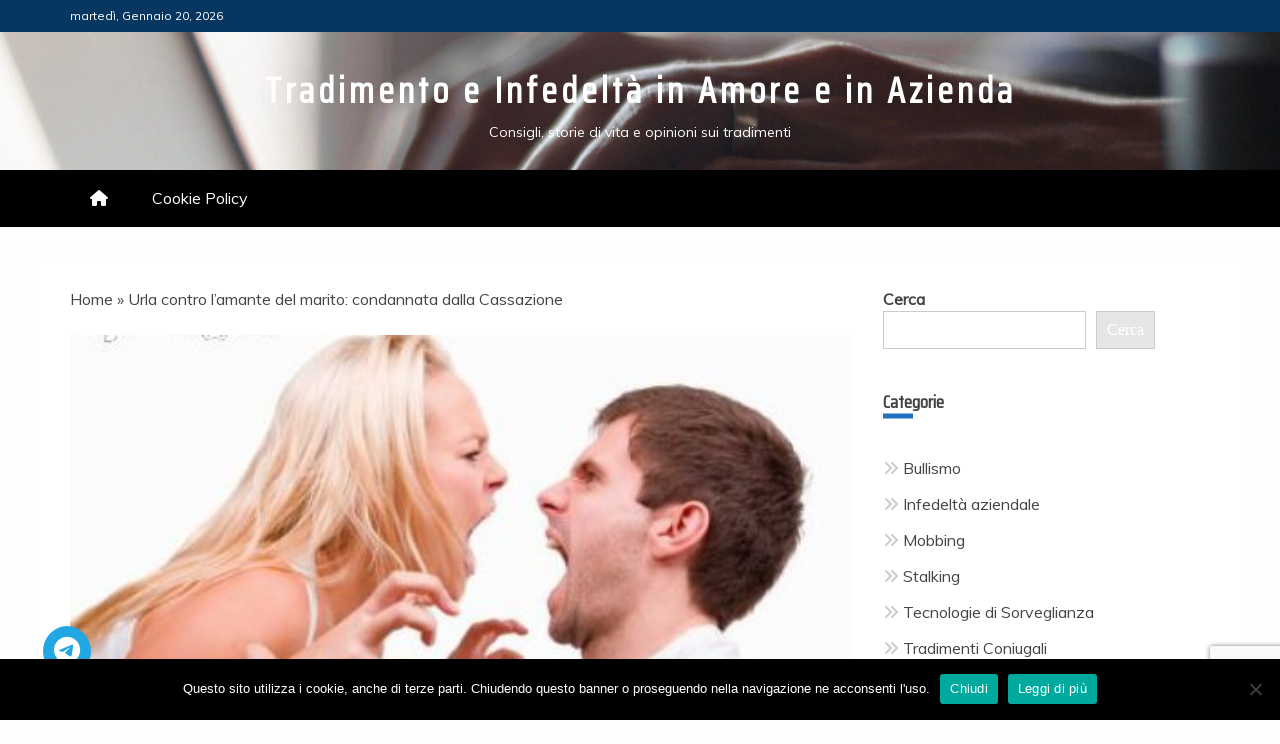

--- FILE ---
content_type: text/html; charset=UTF-8
request_url: https://www.tradimento.biz/urla-contro-lamante-del-marito-condannata-dalla-cassazione/
body_size: 15636
content:
<!doctype html>
<html lang="it-IT" prefix="og: https://ogp.me/ns#">

<head>
    <meta charset="UTF-8">
    <meta name="viewport" content="width=device-width, initial-scale=1">
    <link rel="profile" href="https://gmpg.org/xfn/11">

    
<!-- Ottimizzazione per i motori di ricerca di Rank Math - https://rankmath.com/ -->
<title>Urla contro l&#039;amante del marito: condannata dalla Cassazione</title>
<meta name="description" content="Il momento in cui si scopre un tradimento è sicuramente catastrofico. Scenate isteriche, urla furiose, notti in bianco. Non è raro ricorrere ad offese"/>
<meta name="robots" content="follow, index, max-snippet:-1, max-video-preview:-1, max-image-preview:large"/>
<link rel="canonical" href="https://www.tradimento.biz/urla-contro-lamante-del-marito-condannata-dalla-cassazione/" />
<meta property="og:locale" content="it_IT" />
<meta property="og:type" content="article" />
<meta property="og:title" content="Urla contro l&#039;amante del marito: condannata dalla Cassazione" />
<meta property="og:description" content="Il momento in cui si scopre un tradimento è sicuramente catastrofico. Scenate isteriche, urla furiose, notti in bianco. Non è raro ricorrere ad offese" />
<meta property="og:url" content="https://www.tradimento.biz/urla-contro-lamante-del-marito-condannata-dalla-cassazione/" />
<meta property="og:site_name" content="Tradimento e Infedeltà in Amore e in Azienda" />
<meta property="article:section" content="Tradimenti Coniugali" />
<meta property="og:updated_time" content="2023-01-28T13:40:01+00:00" />
<meta property="og:image" content="https://www.tradimento.biz/wp-content/uploads/2013/06/tradimento-1.jpg" />
<meta property="og:image:secure_url" content="https://www.tradimento.biz/wp-content/uploads/2013/06/tradimento-1.jpg" />
<meta property="og:image:width" content="433" />
<meta property="og:image:height" content="307" />
<meta property="og:image:alt" content="Urla contro l&#8217;amante del marito: condannata dalla Cassazione" />
<meta property="og:image:type" content="image/jpeg" />
<meta property="article:published_time" content="2013-06-17T14:15:17+00:00" />
<meta property="article:modified_time" content="2023-01-28T13:40:01+00:00" />
<meta name="twitter:card" content="summary_large_image" />
<meta name="twitter:title" content="Urla contro l&#039;amante del marito: condannata dalla Cassazione" />
<meta name="twitter:description" content="Il momento in cui si scopre un tradimento è sicuramente catastrofico. Scenate isteriche, urla furiose, notti in bianco. Non è raro ricorrere ad offese" />
<meta name="twitter:image" content="https://www.tradimento.biz/wp-content/uploads/2013/06/tradimento-1.jpg" />
<meta name="twitter:label1" content="Scritto da" />
<meta name="twitter:data1" content="Tradimento.biz" />
<meta name="twitter:label2" content="Tempo di lettura" />
<meta name="twitter:data2" content="1 minuto" />
<script type="application/ld+json" class="rank-math-schema">{"@context":"https://schema.org","@graph":[{"@type":["Person","Organization"],"@id":"https://www.tradimento.biz/#person","name":"Tradimento.biz","logo":{"@type":"ImageObject","@id":"https://www.tradimento.biz/#logo","url":"https://www.tradimento.biz/wp-content/uploads/2018/06/tradimento-biz-logo.jpg","contentUrl":"https://www.tradimento.biz/wp-content/uploads/2018/06/tradimento-biz-logo.jpg","caption":"Tradimento e Infedelt\u00e0 in Amore e in Azienda","inLanguage":"it-IT","width":"517","height":"517"},"image":{"@type":"ImageObject","@id":"https://www.tradimento.biz/#logo","url":"https://www.tradimento.biz/wp-content/uploads/2018/06/tradimento-biz-logo.jpg","contentUrl":"https://www.tradimento.biz/wp-content/uploads/2018/06/tradimento-biz-logo.jpg","caption":"Tradimento e Infedelt\u00e0 in Amore e in Azienda","inLanguage":"it-IT","width":"517","height":"517"}},{"@type":"WebSite","@id":"https://www.tradimento.biz/#website","url":"https://www.tradimento.biz","name":"Tradimento e Infedelt\u00e0 in Amore e in Azienda","publisher":{"@id":"https://www.tradimento.biz/#person"},"inLanguage":"it-IT"},{"@type":"ImageObject","@id":"https://www.tradimento.biz/wp-content/uploads/2013/06/tradimento-1.jpg","url":"https://www.tradimento.biz/wp-content/uploads/2013/06/tradimento-1.jpg","width":"433","height":"307","inLanguage":"it-IT"},{"@type":"BreadcrumbList","@id":"https://www.tradimento.biz/urla-contro-lamante-del-marito-condannata-dalla-cassazione/#breadcrumb","itemListElement":[{"@type":"ListItem","position":"1","item":{"@id":"https://www.tradimento.biz","name":"Home"}},{"@type":"ListItem","position":"2","item":{"@id":"https://www.tradimento.biz/urla-contro-lamante-del-marito-condannata-dalla-cassazione/","name":"Urla contro l&#8217;amante del marito: condannata dalla Cassazione"}}]},{"@type":"WebPage","@id":"https://www.tradimento.biz/urla-contro-lamante-del-marito-condannata-dalla-cassazione/#webpage","url":"https://www.tradimento.biz/urla-contro-lamante-del-marito-condannata-dalla-cassazione/","name":"Urla contro l&#039;amante del marito: condannata dalla Cassazione","datePublished":"2013-06-17T14:15:17+00:00","dateModified":"2023-01-28T13:40:01+00:00","isPartOf":{"@id":"https://www.tradimento.biz/#website"},"primaryImageOfPage":{"@id":"https://www.tradimento.biz/wp-content/uploads/2013/06/tradimento-1.jpg"},"inLanguage":"it-IT","breadcrumb":{"@id":"https://www.tradimento.biz/urla-contro-lamante-del-marito-condannata-dalla-cassazione/#breadcrumb"}},{"@type":"Person","@id":"https://www.tradimento.biz/urla-contro-lamante-del-marito-condannata-dalla-cassazione/#author","name":"Tradimento.biz","image":{"@type":"ImageObject","@id":"https://secure.gravatar.com/avatar/5a3b43a5d509a7a9a28469ba3db66ac96103e07dacfb548a11bd8e4b92eb2237?s=96&amp;d=blank&amp;r=g","url":"https://secure.gravatar.com/avatar/5a3b43a5d509a7a9a28469ba3db66ac96103e07dacfb548a11bd8e4b92eb2237?s=96&amp;d=blank&amp;r=g","caption":"Tradimento.biz","inLanguage":"it-IT"}},{"@type":"BlogPosting","headline":"Urla contro l&#039;amante del marito: condannata dalla Cassazione","datePublished":"2013-06-17T14:15:17+00:00","dateModified":"2023-01-28T13:40:01+00:00","author":{"@id":"https://www.tradimento.biz/urla-contro-lamante-del-marito-condannata-dalla-cassazione/#author","name":"Tradimento.biz"},"publisher":{"@id":"https://www.tradimento.biz/#person"},"description":"Il momento in cui si scopre un tradimento \u00e8 sicuramente catastrofico. Scenate isteriche, urla furiose, notti in bianco. Non \u00e8 raro ricorrere ad offese","name":"Urla contro l&#039;amante del marito: condannata dalla Cassazione","@id":"https://www.tradimento.biz/urla-contro-lamante-del-marito-condannata-dalla-cassazione/#richSnippet","isPartOf":{"@id":"https://www.tradimento.biz/urla-contro-lamante-del-marito-condannata-dalla-cassazione/#webpage"},"image":{"@id":"https://www.tradimento.biz/wp-content/uploads/2013/06/tradimento-1.jpg"},"inLanguage":"it-IT","mainEntityOfPage":{"@id":"https://www.tradimento.biz/urla-contro-lamante-del-marito-condannata-dalla-cassazione/#webpage"}}]}</script>
<!-- /Rank Math WordPress SEO plugin -->

<link rel='dns-prefetch' href='//fonts.googleapis.com' />
<link rel='dns-prefetch' href='//use.fontawesome.com' />
<link rel="alternate" type="application/rss+xml" title="Tradimento e Infedeltà in Amore e in Azienda &raquo; Feed" href="https://www.tradimento.biz/feed/" />
<link rel="alternate" type="application/rss+xml" title="Tradimento e Infedeltà in Amore e in Azienda &raquo; Feed dei commenti" href="https://www.tradimento.biz/comments/feed/" />
<link rel="alternate" type="application/rss+xml" title="Tradimento e Infedeltà in Amore e in Azienda &raquo; Urla contro l&#8217;amante del marito: condannata dalla Cassazione Feed dei commenti" href="https://www.tradimento.biz/urla-contro-lamante-del-marito-condannata-dalla-cassazione/feed/" />
<link rel="alternate" title="oEmbed (JSON)" type="application/json+oembed" href="https://www.tradimento.biz/wp-json/oembed/1.0/embed?url=https%3A%2F%2Fwww.tradimento.biz%2Furla-contro-lamante-del-marito-condannata-dalla-cassazione%2F" />
<link rel="alternate" title="oEmbed (XML)" type="text/xml+oembed" href="https://www.tradimento.biz/wp-json/oembed/1.0/embed?url=https%3A%2F%2Fwww.tradimento.biz%2Furla-contro-lamante-del-marito-condannata-dalla-cassazione%2F&#038;format=xml" />
<style id='wp-img-auto-sizes-contain-inline-css' type='text/css'>
img:is([sizes=auto i],[sizes^="auto," i]){contain-intrinsic-size:3000px 1500px}
/*# sourceURL=wp-img-auto-sizes-contain-inline-css */
</style>
<style id='wp-emoji-styles-inline-css' type='text/css'>

	img.wp-smiley, img.emoji {
		display: inline !important;
		border: none !important;
		box-shadow: none !important;
		height: 1em !important;
		width: 1em !important;
		margin: 0 0.07em !important;
		vertical-align: -0.1em !important;
		background: none !important;
		padding: 0 !important;
	}
/*# sourceURL=wp-emoji-styles-inline-css */
</style>
<link rel='stylesheet' id='wp-block-library-css' href='https://www.tradimento.biz/wp-includes/css/dist/block-library/style.min.css?ver=6.9' type='text/css' media='all' />
<style id='wp-block-categories-inline-css' type='text/css'>
.wp-block-categories{box-sizing:border-box}.wp-block-categories.alignleft{margin-right:2em}.wp-block-categories.alignright{margin-left:2em}.wp-block-categories.wp-block-categories-dropdown.aligncenter{text-align:center}.wp-block-categories .wp-block-categories__label{display:block;width:100%}
/*# sourceURL=https://www.tradimento.biz/wp-includes/blocks/categories/style.min.css */
</style>
<style id='wp-block-search-inline-css' type='text/css'>
.wp-block-search__button{margin-left:10px;word-break:normal}.wp-block-search__button.has-icon{line-height:0}.wp-block-search__button svg{height:1.25em;min-height:24px;min-width:24px;width:1.25em;fill:currentColor;vertical-align:text-bottom}:where(.wp-block-search__button){border:1px solid #ccc;padding:6px 10px}.wp-block-search__inside-wrapper{display:flex;flex:auto;flex-wrap:nowrap;max-width:100%}.wp-block-search__label{width:100%}.wp-block-search.wp-block-search__button-only .wp-block-search__button{box-sizing:border-box;display:flex;flex-shrink:0;justify-content:center;margin-left:0;max-width:100%}.wp-block-search.wp-block-search__button-only .wp-block-search__inside-wrapper{min-width:0!important;transition-property:width}.wp-block-search.wp-block-search__button-only .wp-block-search__input{flex-basis:100%;transition-duration:.3s}.wp-block-search.wp-block-search__button-only.wp-block-search__searchfield-hidden,.wp-block-search.wp-block-search__button-only.wp-block-search__searchfield-hidden .wp-block-search__inside-wrapper{overflow:hidden}.wp-block-search.wp-block-search__button-only.wp-block-search__searchfield-hidden .wp-block-search__input{border-left-width:0!important;border-right-width:0!important;flex-basis:0;flex-grow:0;margin:0;min-width:0!important;padding-left:0!important;padding-right:0!important;width:0!important}:where(.wp-block-search__input){appearance:none;border:1px solid #949494;flex-grow:1;font-family:inherit;font-size:inherit;font-style:inherit;font-weight:inherit;letter-spacing:inherit;line-height:inherit;margin-left:0;margin-right:0;min-width:3rem;padding:8px;text-decoration:unset!important;text-transform:inherit}:where(.wp-block-search__button-inside .wp-block-search__inside-wrapper){background-color:#fff;border:1px solid #949494;box-sizing:border-box;padding:4px}:where(.wp-block-search__button-inside .wp-block-search__inside-wrapper) .wp-block-search__input{border:none;border-radius:0;padding:0 4px}:where(.wp-block-search__button-inside .wp-block-search__inside-wrapper) .wp-block-search__input:focus{outline:none}:where(.wp-block-search__button-inside .wp-block-search__inside-wrapper) :where(.wp-block-search__button){padding:4px 8px}.wp-block-search.aligncenter .wp-block-search__inside-wrapper{margin:auto}.wp-block[data-align=right] .wp-block-search.wp-block-search__button-only .wp-block-search__inside-wrapper{float:right}
/*# sourceURL=https://www.tradimento.biz/wp-includes/blocks/search/style.min.css */
</style>
<style id='wp-block-search-theme-inline-css' type='text/css'>
.wp-block-search .wp-block-search__label{font-weight:700}.wp-block-search__button{border:1px solid #ccc;padding:.375em .625em}
/*# sourceURL=https://www.tradimento.biz/wp-includes/blocks/search/theme.min.css */
</style>
<style id='wp-block-code-inline-css' type='text/css'>
.wp-block-code{box-sizing:border-box}.wp-block-code code{
  /*!rtl:begin:ignore*/direction:ltr;display:block;font-family:inherit;overflow-wrap:break-word;text-align:initial;white-space:pre-wrap
  /*!rtl:end:ignore*/}
/*# sourceURL=https://www.tradimento.biz/wp-includes/blocks/code/style.min.css */
</style>
<style id='wp-block-code-theme-inline-css' type='text/css'>
.wp-block-code{border:1px solid #ccc;border-radius:4px;font-family:Menlo,Consolas,monaco,monospace;padding:.8em 1em}
/*# sourceURL=https://www.tradimento.biz/wp-includes/blocks/code/theme.min.css */
</style>
<style id='global-styles-inline-css' type='text/css'>
:root{--wp--preset--aspect-ratio--square: 1;--wp--preset--aspect-ratio--4-3: 4/3;--wp--preset--aspect-ratio--3-4: 3/4;--wp--preset--aspect-ratio--3-2: 3/2;--wp--preset--aspect-ratio--2-3: 2/3;--wp--preset--aspect-ratio--16-9: 16/9;--wp--preset--aspect-ratio--9-16: 9/16;--wp--preset--color--black: #000000;--wp--preset--color--cyan-bluish-gray: #abb8c3;--wp--preset--color--white: #ffffff;--wp--preset--color--pale-pink: #f78da7;--wp--preset--color--vivid-red: #cf2e2e;--wp--preset--color--luminous-vivid-orange: #ff6900;--wp--preset--color--luminous-vivid-amber: #fcb900;--wp--preset--color--light-green-cyan: #7bdcb5;--wp--preset--color--vivid-green-cyan: #00d084;--wp--preset--color--pale-cyan-blue: #8ed1fc;--wp--preset--color--vivid-cyan-blue: #0693e3;--wp--preset--color--vivid-purple: #9b51e0;--wp--preset--gradient--vivid-cyan-blue-to-vivid-purple: linear-gradient(135deg,rgb(6,147,227) 0%,rgb(155,81,224) 100%);--wp--preset--gradient--light-green-cyan-to-vivid-green-cyan: linear-gradient(135deg,rgb(122,220,180) 0%,rgb(0,208,130) 100%);--wp--preset--gradient--luminous-vivid-amber-to-luminous-vivid-orange: linear-gradient(135deg,rgb(252,185,0) 0%,rgb(255,105,0) 100%);--wp--preset--gradient--luminous-vivid-orange-to-vivid-red: linear-gradient(135deg,rgb(255,105,0) 0%,rgb(207,46,46) 100%);--wp--preset--gradient--very-light-gray-to-cyan-bluish-gray: linear-gradient(135deg,rgb(238,238,238) 0%,rgb(169,184,195) 100%);--wp--preset--gradient--cool-to-warm-spectrum: linear-gradient(135deg,rgb(74,234,220) 0%,rgb(151,120,209) 20%,rgb(207,42,186) 40%,rgb(238,44,130) 60%,rgb(251,105,98) 80%,rgb(254,248,76) 100%);--wp--preset--gradient--blush-light-purple: linear-gradient(135deg,rgb(255,206,236) 0%,rgb(152,150,240) 100%);--wp--preset--gradient--blush-bordeaux: linear-gradient(135deg,rgb(254,205,165) 0%,rgb(254,45,45) 50%,rgb(107,0,62) 100%);--wp--preset--gradient--luminous-dusk: linear-gradient(135deg,rgb(255,203,112) 0%,rgb(199,81,192) 50%,rgb(65,88,208) 100%);--wp--preset--gradient--pale-ocean: linear-gradient(135deg,rgb(255,245,203) 0%,rgb(182,227,212) 50%,rgb(51,167,181) 100%);--wp--preset--gradient--electric-grass: linear-gradient(135deg,rgb(202,248,128) 0%,rgb(113,206,126) 100%);--wp--preset--gradient--midnight: linear-gradient(135deg,rgb(2,3,129) 0%,rgb(40,116,252) 100%);--wp--preset--font-size--small: 13px;--wp--preset--font-size--medium: 20px;--wp--preset--font-size--large: 36px;--wp--preset--font-size--x-large: 42px;--wp--preset--spacing--20: 0.44rem;--wp--preset--spacing--30: 0.67rem;--wp--preset--spacing--40: 1rem;--wp--preset--spacing--50: 1.5rem;--wp--preset--spacing--60: 2.25rem;--wp--preset--spacing--70: 3.38rem;--wp--preset--spacing--80: 5.06rem;--wp--preset--shadow--natural: 6px 6px 9px rgba(0, 0, 0, 0.2);--wp--preset--shadow--deep: 12px 12px 50px rgba(0, 0, 0, 0.4);--wp--preset--shadow--sharp: 6px 6px 0px rgba(0, 0, 0, 0.2);--wp--preset--shadow--outlined: 6px 6px 0px -3px rgb(255, 255, 255), 6px 6px rgb(0, 0, 0);--wp--preset--shadow--crisp: 6px 6px 0px rgb(0, 0, 0);}:where(.is-layout-flex){gap: 0.5em;}:where(.is-layout-grid){gap: 0.5em;}body .is-layout-flex{display: flex;}.is-layout-flex{flex-wrap: wrap;align-items: center;}.is-layout-flex > :is(*, div){margin: 0;}body .is-layout-grid{display: grid;}.is-layout-grid > :is(*, div){margin: 0;}:where(.wp-block-columns.is-layout-flex){gap: 2em;}:where(.wp-block-columns.is-layout-grid){gap: 2em;}:where(.wp-block-post-template.is-layout-flex){gap: 1.25em;}:where(.wp-block-post-template.is-layout-grid){gap: 1.25em;}.has-black-color{color: var(--wp--preset--color--black) !important;}.has-cyan-bluish-gray-color{color: var(--wp--preset--color--cyan-bluish-gray) !important;}.has-white-color{color: var(--wp--preset--color--white) !important;}.has-pale-pink-color{color: var(--wp--preset--color--pale-pink) !important;}.has-vivid-red-color{color: var(--wp--preset--color--vivid-red) !important;}.has-luminous-vivid-orange-color{color: var(--wp--preset--color--luminous-vivid-orange) !important;}.has-luminous-vivid-amber-color{color: var(--wp--preset--color--luminous-vivid-amber) !important;}.has-light-green-cyan-color{color: var(--wp--preset--color--light-green-cyan) !important;}.has-vivid-green-cyan-color{color: var(--wp--preset--color--vivid-green-cyan) !important;}.has-pale-cyan-blue-color{color: var(--wp--preset--color--pale-cyan-blue) !important;}.has-vivid-cyan-blue-color{color: var(--wp--preset--color--vivid-cyan-blue) !important;}.has-vivid-purple-color{color: var(--wp--preset--color--vivid-purple) !important;}.has-black-background-color{background-color: var(--wp--preset--color--black) !important;}.has-cyan-bluish-gray-background-color{background-color: var(--wp--preset--color--cyan-bluish-gray) !important;}.has-white-background-color{background-color: var(--wp--preset--color--white) !important;}.has-pale-pink-background-color{background-color: var(--wp--preset--color--pale-pink) !important;}.has-vivid-red-background-color{background-color: var(--wp--preset--color--vivid-red) !important;}.has-luminous-vivid-orange-background-color{background-color: var(--wp--preset--color--luminous-vivid-orange) !important;}.has-luminous-vivid-amber-background-color{background-color: var(--wp--preset--color--luminous-vivid-amber) !important;}.has-light-green-cyan-background-color{background-color: var(--wp--preset--color--light-green-cyan) !important;}.has-vivid-green-cyan-background-color{background-color: var(--wp--preset--color--vivid-green-cyan) !important;}.has-pale-cyan-blue-background-color{background-color: var(--wp--preset--color--pale-cyan-blue) !important;}.has-vivid-cyan-blue-background-color{background-color: var(--wp--preset--color--vivid-cyan-blue) !important;}.has-vivid-purple-background-color{background-color: var(--wp--preset--color--vivid-purple) !important;}.has-black-border-color{border-color: var(--wp--preset--color--black) !important;}.has-cyan-bluish-gray-border-color{border-color: var(--wp--preset--color--cyan-bluish-gray) !important;}.has-white-border-color{border-color: var(--wp--preset--color--white) !important;}.has-pale-pink-border-color{border-color: var(--wp--preset--color--pale-pink) !important;}.has-vivid-red-border-color{border-color: var(--wp--preset--color--vivid-red) !important;}.has-luminous-vivid-orange-border-color{border-color: var(--wp--preset--color--luminous-vivid-orange) !important;}.has-luminous-vivid-amber-border-color{border-color: var(--wp--preset--color--luminous-vivid-amber) !important;}.has-light-green-cyan-border-color{border-color: var(--wp--preset--color--light-green-cyan) !important;}.has-vivid-green-cyan-border-color{border-color: var(--wp--preset--color--vivid-green-cyan) !important;}.has-pale-cyan-blue-border-color{border-color: var(--wp--preset--color--pale-cyan-blue) !important;}.has-vivid-cyan-blue-border-color{border-color: var(--wp--preset--color--vivid-cyan-blue) !important;}.has-vivid-purple-border-color{border-color: var(--wp--preset--color--vivid-purple) !important;}.has-vivid-cyan-blue-to-vivid-purple-gradient-background{background: var(--wp--preset--gradient--vivid-cyan-blue-to-vivid-purple) !important;}.has-light-green-cyan-to-vivid-green-cyan-gradient-background{background: var(--wp--preset--gradient--light-green-cyan-to-vivid-green-cyan) !important;}.has-luminous-vivid-amber-to-luminous-vivid-orange-gradient-background{background: var(--wp--preset--gradient--luminous-vivid-amber-to-luminous-vivid-orange) !important;}.has-luminous-vivid-orange-to-vivid-red-gradient-background{background: var(--wp--preset--gradient--luminous-vivid-orange-to-vivid-red) !important;}.has-very-light-gray-to-cyan-bluish-gray-gradient-background{background: var(--wp--preset--gradient--very-light-gray-to-cyan-bluish-gray) !important;}.has-cool-to-warm-spectrum-gradient-background{background: var(--wp--preset--gradient--cool-to-warm-spectrum) !important;}.has-blush-light-purple-gradient-background{background: var(--wp--preset--gradient--blush-light-purple) !important;}.has-blush-bordeaux-gradient-background{background: var(--wp--preset--gradient--blush-bordeaux) !important;}.has-luminous-dusk-gradient-background{background: var(--wp--preset--gradient--luminous-dusk) !important;}.has-pale-ocean-gradient-background{background: var(--wp--preset--gradient--pale-ocean) !important;}.has-electric-grass-gradient-background{background: var(--wp--preset--gradient--electric-grass) !important;}.has-midnight-gradient-background{background: var(--wp--preset--gradient--midnight) !important;}.has-small-font-size{font-size: var(--wp--preset--font-size--small) !important;}.has-medium-font-size{font-size: var(--wp--preset--font-size--medium) !important;}.has-large-font-size{font-size: var(--wp--preset--font-size--large) !important;}.has-x-large-font-size{font-size: var(--wp--preset--font-size--x-large) !important;}
/*# sourceURL=global-styles-inline-css */
</style>

<style id='classic-theme-styles-inline-css' type='text/css'>
/*! This file is auto-generated */
.wp-block-button__link{color:#fff;background-color:#32373c;border-radius:9999px;box-shadow:none;text-decoration:none;padding:calc(.667em + 2px) calc(1.333em + 2px);font-size:1.125em}.wp-block-file__button{background:#32373c;color:#fff;text-decoration:none}
/*# sourceURL=/wp-includes/css/classic-themes.min.css */
</style>
<style id='font-awesome-svg-styles-default-inline-css' type='text/css'>
.svg-inline--fa {
  display: inline-block;
  height: 1em;
  overflow: visible;
  vertical-align: -.125em;
}
/*# sourceURL=font-awesome-svg-styles-default-inline-css */
</style>
<link rel='stylesheet' id='font-awesome-svg-styles-css' href='https://www.tradimento.biz/wp-content/uploads/font-awesome/v6.5.2/css/svg-with-js.css' type='text/css' media='all' />
<style id='font-awesome-svg-styles-inline-css' type='text/css'>
   .wp-block-font-awesome-icon svg::before,
   .wp-rich-text-font-awesome-icon svg::before {content: unset;}
/*# sourceURL=font-awesome-svg-styles-inline-css */
</style>
<link rel='stylesheet' id='cookie-notice-front-css' href='https://www.tradimento.biz/wp-content/plugins/cookie-notice/css/front.min.css?ver=2.5.11' type='text/css' media='all' />
<link rel='stylesheet' id='ez-toc-css' href='https://www.tradimento.biz/wp-content/plugins/easy-table-of-contents/assets/css/screen.min.css?ver=2.0.80' type='text/css' media='all' />
<style id='ez-toc-inline-css' type='text/css'>
div#ez-toc-container .ez-toc-title {font-size: 120%;}div#ez-toc-container .ez-toc-title {font-weight: 500;}div#ez-toc-container ul li , div#ez-toc-container ul li a {font-size: 95%;}div#ez-toc-container ul li , div#ez-toc-container ul li a {font-weight: 500;}div#ez-toc-container nav ul ul li {font-size: 90%;}.ez-toc-box-title {font-weight: bold; margin-bottom: 10px; text-align: center; text-transform: uppercase; letter-spacing: 1px; color: #666; padding-bottom: 5px;position:absolute;top:-4%;left:5%;background-color: inherit;transition: top 0.3s ease;}.ez-toc-box-title.toc-closed {top:-25%;}
.ez-toc-container-direction {direction: ltr;}.ez-toc-counter ul{counter-reset: item ;}.ez-toc-counter nav ul li a::before {content: counters(item, '.', decimal) '. ';display: inline-block;counter-increment: item;flex-grow: 0;flex-shrink: 0;margin-right: .2em; float: left; }.ez-toc-widget-direction {direction: ltr;}.ez-toc-widget-container ul{counter-reset: item ;}.ez-toc-widget-container nav ul li a::before {content: counters(item, '.', decimal) '. ';display: inline-block;counter-increment: item;flex-grow: 0;flex-shrink: 0;margin-right: .2em; float: left; }
/*# sourceURL=ez-toc-inline-css */
</style>
<link rel='stylesheet' id='Muli:400,300italic,300-css' href='//fonts.googleapis.com/css?family=Muli%3A400%2C300italic%2C300&#038;ver=6.9' type='text/css' media='all' />
<link rel='stylesheet' id='Saira+Condensed-css' href='//fonts.googleapis.com/css?family=Saira+Condensed&#038;ver=6.9' type='text/css' media='all' />
<link rel='stylesheet' id='font-awesome-css' href='https://www.tradimento.biz/wp-content/themes/engage-news-pro-premium/candidthemes/assets/framework/Font-Awesome/css/font-awesome.min.css?ver=4.7.0' type='text/css' media='all' />
<link rel='stylesheet' id='slick-css-css' href='https://www.tradimento.biz/wp-content/themes/engage-news-pro-premium/candidthemes/assets/framework/slick/slick.css?ver=6.9' type='text/css' media='all' />
<link rel='stylesheet' id='slick-theme-css-css' href='https://www.tradimento.biz/wp-content/themes/engage-news-pro-premium/candidthemes/assets/framework/slick/slick-theme.css?ver=6.9' type='text/css' media='all' />
<link rel='stylesheet' id='magnific-popup-css' href='https://www.tradimento.biz/wp-content/themes/engage-news-pro-premium/candidthemes/assets/framework/magnific/magnific-popup.css?ver=20151217' type='text/css' media='all' />
<link rel='stylesheet' id='engage-news-style-css' href='https://www.tradimento.biz/wp-content/themes/engage-news-pro-premium/style.css?ver=6.9' type='text/css' media='all' />
<style id='engage-news-style-inline-css' type='text/css'>
.site-branding h1, .site-branding p.site-title,.ct-dark-mode .site-title a, .site-title, .site-title a { color: #fff; }body { font-family: 'Muli'; }.widget-title, .engage-news-tabbed .ct-title-head,
.about-author-box .container-title  { font-family: 'Saira Condensed'; }.main-navigation a { font-family: 'Muli'; }h1:not(.entry-title) { font-family: 'Saira Condensed'; }h2 { font-family: 'Saira Condensed'; }h3 { font-family: 'Saira Condensed'; }h4 { font-family: 'Saira Condensed'; }h5 { font-family: 'Saira Condensed'; }h6 { font-family: 'Saira Condensed'; }.site-title { font-family: 'Saira Condensed'; }body { font-size: 16px; }.entry-content a, .entry-title a:hover, .related-title a:hover, .posts-navigation .nav-previous a:hover, .post-navigation .nav-previous a:hover, .posts-navigation .nav-next a:hover, .post-navigation .nav-next a:hover, #comments .comment-content a:hover, #comments .comment-author a:hover, .offcanvas-menu nav ul.top-menu li a:hover, .offcanvas-menu nav ul.top-menu li.current-menu-item > a, .error-404-title, #engage-news-breadcrumbs a:hover, .entry-content a.read-more-text:hover, a:hover, a:visited:hover, .widget_engage_news_category_tabbed_widget.widget ul.ct-nav-tabs li a  { color : #1e73be; }.top-bar, .main-navigation #primary-menu li a:hover, .main-navigation #primary-menu li.current-menu-item > a, .candid-refined-post-format, .engage-news-featured-block .engage-news-col-2 .candid-refined-post-format, .trending-title, .search-form input[type=submit], input[type="submit"], ::selection, #toTop, .breadcrumbs span.breadcrumb, article.sticky .engage-news-content-container, .candid-pagination .page-numbers.current, .candid-pagination .page-numbers:hover, .ct-title-head, .widget-title:before,
.about-author-box .container-title:before, .widget ul.ct-nav-tabs:after, .widget ul.ct-nav-tabs li.ct-title-head:hover, .widget ul.ct-nav-tabs li.ct-title-head.ui-tabs-active{ background-color : #1e73be; }.candid-refined-post-format, .engage-news-featured-block .engage-news-col-2 .candid-refined-post-format, blockquote, .search-form input[type="submit"], input[type="submit"], .candid-pagination .page-numbers, .cat-links a  { border-color : #1e73be; }.widget-title, .widget-title .ct-title-head,
.about-author-box .container-title, .trending-title { font-family : 'Saira Condensed'; }.widget-title, .widget-title .ct-title-head,
.about-author-box .container-title  { font-size : 18px; }.engage-news-content-area h1:not(.entry-title)  { font-size : 36px; }.engage-news-content-area h2  { font-size : 32px; }.engage-news-content-area h3  { font-size : 26px; }.engage-news-content-area h4  { font-size : 22px; }.engage-news-content-area h5  { font-size : 18px; }.engage-news-content-area h6  { font-size : 14px; }.site-title  { font-size : 36px; }#primary-menu a  { font-size : 16px; }.engage-news-content-area h1:not(.entry-title)  { line-height : 1.5; }.engage-news-content-area .entry-content h2  { line-height : 1.5; }.engage-news-content-area h3  { line-height : 1.5; }.engage-news-content-area h4  { line-height : 1.5; }.engage-news-content-area h5  { line-height : 1.5; }.engage-news-content-area h6  { line-height : 1.5; }.site-title a, .site-title h1 { line-height : 1.6; }.site-title  { letter-spacing : 4px; }.widget ul li, .engage-news-grid-post, .engage-news-featured-post, body { line-height : 1.5; }#primary-menu li a { line-height : 1.7; }.widget-title .ct-title-head  { line-height : 1; }.top-bar { background-color : #073761; }.top-footer{ background-color : #141414; }.site-footer .site-info{ background-color : #0a0a0a; }@media (min-width: 1600px){.ct-boxed #page{max-width : 1500px; }} .engage-news-content-area .entry-title { font-family: 'Saira Condensed'; } .engage-news-content-area .entry-title  { font-size : 36px; } .engage-news-content-area .entry-title  { line-height : 1.2; }.engage-news-content-area h1.entry-title { font-family: 'Saira Condensed'; }.engage-news-content-area h1.entry-title  { font-size : 36px; } .engage-news-content-area h1.entry-title { line-height : 1.2; }
/*# sourceURL=engage-news-style-inline-css */
</style>
<link rel='stylesheet' id='font-awesome-official-css' href='https://use.fontawesome.com/releases/v6.5.2/css/all.css' type='text/css' media='all' integrity="sha384-PPIZEGYM1v8zp5Py7UjFb79S58UeqCL9pYVnVPURKEqvioPROaVAJKKLzvH2rDnI" crossorigin="anonymous" />
<link rel='stylesheet' id='font-awesome-official-v4shim-css' href='https://use.fontawesome.com/releases/v6.5.2/css/v4-shims.css' type='text/css' media='all' integrity="sha384-XyvK/kKwgVW+fuRkusfLgfhAMuaxLPSOY8W7wj8tUkf0Nr2WGHniPmpdu+cmPS5n" crossorigin="anonymous" />
<script type="text/javascript" id="cookie-notice-front-js-before">
/* <![CDATA[ */
var cnArgs = {"ajaxUrl":"https:\/\/www.tradimento.biz\/wp-admin\/admin-ajax.php","nonce":"3e21e8a169","hideEffect":"fade","position":"bottom","onScroll":false,"onScrollOffset":100,"onClick":false,"cookieName":"cookie_notice_accepted","cookieTime":2592000,"cookieTimeRejected":2592000,"globalCookie":false,"redirection":false,"cache":false,"revokeCookies":false,"revokeCookiesOpt":"automatic"};

//# sourceURL=cookie-notice-front-js-before
/* ]]> */
</script>
<script type="text/javascript" src="https://www.tradimento.biz/wp-content/plugins/cookie-notice/js/front.min.js?ver=2.5.11" id="cookie-notice-front-js"></script>
<script type="text/javascript" src="https://www.tradimento.biz/wp-includes/js/jquery/jquery.min.js?ver=3.7.1" id="jquery-core-js"></script>
<script type="text/javascript" src="https://www.tradimento.biz/wp-includes/js/jquery/jquery-migrate.min.js?ver=3.4.1" id="jquery-migrate-js"></script>
<script type="text/javascript" src="https://www.tradimento.biz/wp-content/themes/engage-news-pro-premium/candidthemes/assets/framework/magnific/jquery.magnific-popup.js?ver=20151215" id="magnific-popup-js"></script>
<link rel="https://api.w.org/" href="https://www.tradimento.biz/wp-json/" /><link rel="alternate" title="JSON" type="application/json" href="https://www.tradimento.biz/wp-json/wp/v2/posts/1063" /><link rel="EditURI" type="application/rsd+xml" title="RSD" href="https://www.tradimento.biz/xmlrpc.php?rsd" />
<meta name="generator" content="WordPress 6.9" />
<link rel='shortlink' href='https://www.tradimento.biz/?p=1063' />
<link rel="pingback" href="https://www.tradimento.biz/xmlrpc.php"><link rel="icon" href="https://www.tradimento.biz/wp-content/uploads/2016/08/cropped-broken-heart-9-32x32.png" sizes="32x32" />
<link rel="icon" href="https://www.tradimento.biz/wp-content/uploads/2016/08/cropped-broken-heart-9-192x192.png" sizes="192x192" />
<link rel="apple-touch-icon" href="https://www.tradimento.biz/wp-content/uploads/2016/08/cropped-broken-heart-9-180x180.png" />
<meta name="msapplication-TileImage" content="https://www.tradimento.biz/wp-content/uploads/2016/08/cropped-broken-heart-9-270x270.png" />
	
</head>

<body class="wp-singular post-template-default single single-post postid-1063 single-format-standard wp-embed-responsive wp-theme-engage-news-pro-premium cookies-not-set ct-bg ct-full-layout ct-sticky-sidebar right-sidebar" itemtype="https://schema.org/Blog" itemscope>
        <div id="page" class="site">
                <a class="skip-link screen-reader-text"
           href="#content">Skip to content</a>
                    <!-- Preloader -->
            <div id="loader-wrapper">
                                    <div class="loader">
                        <span></span>
                        <span></span>
                        <span></span>
                        <span></span>
                        <span></span>
                    </div>
                    

            </div>
                <header id="masthead" class="site-header" itemtype="https://schema.org/WPHeader" itemscope>
                <div class="overlay"></div>
                <div class="top-bar">
        <a href="#" class="ct-show-hide-top"> <i class="fa fa-chevron-down"></i> </a>
        <div class="container-inner clearfix">

            <div class="top-left-col clearfix">

        
            <div class="ct-clock float-left">
                <div id="ct-date">
                    martedì, Gennaio 20, 2026                </div>
            </div>

        
        </div>

                <div class="top-right-col clearfix">
                </div> <!-- .top-right-col -->
                </div> <!-- .container-inner -->
        </div> <!-- .top-bar -->

                            <div class="logo-wrapper-block" style="background-image: url(https://www.tradimento.biz/wp-content/uploads/2022/06/cropped-cheat2-1.jpg);">
                    <div class="container-inner clearfix logo-wrapper-container">
        <div class="logo-wrapper full-wrapper text-center">
            <div class="site-branding">

                <div class="engage-news-logo-container">
                                            <p class="site-title"><a href="https://www.tradimento.biz/"
                                                 rel="home">Tradimento e Infedeltà in Amore e in Azienda</a></p>
                                            <p class="site-description">Consigli, storie di vita e opinioni sui tradimenti</p>
                                    </div> <!-- engage-news-logo-container -->
            </div><!-- .site-branding -->
        </div> <!-- .logo-wrapper -->
                </div> <!-- .container-inner -->
        </div> <!-- .logo-wrapper-block -->
                <div class="engage-news-menu-container sticky-header">
            <div class="container-inner clearfix">
                <nav id="site-navigation"
                     class="main-navigation " itemtype="https://schema.org/SiteNavigationElement" itemscope>
                    <div class="navbar-header clearfix">
                        <button class="menu-toggle" aria-controls="primary-menu" aria-expanded="false">
                            <span> </span>
                        </button>
                    </div>
                    <ul id="primary-menu" class="nav navbar-nav nav-menu">
                                                    <li class=""><a href="https://www.tradimento.biz/">
                                    <i class="fa fa-home"></i> </a></li>
                                                <li class="page_item page-item-1350"><a href="https://www.tradimento.biz/cookie-policy/">Cookie Policy</a></li>
                    </ul>
                </nav><!-- #site-navigation -->

                            </div> <!-- .container-inner -->
        </div> <!-- engage-news-menu-container -->
                </header><!-- #masthead -->
        

        <div id="content" class="site-content">
                        <div class="container-inner ct-container-main clearfix">
    <div id="primary" class="content-area">
        <main id="main" class="site-main">

                            <div class="breadcrumbs">
                    <nav aria-label="breadcrumbs" class="rank-math-breadcrumb"><p><a href="https://www.tradimento.biz">Home</a><span class="separator"> &raquo; </span><span class="last">Urla contro l&#8217;amante del marito: condannata dalla Cassazione</span></p></nav>                </div>
                                        <article id="post-1063" class="post-1063 post type-post status-publish format-standard has-post-thumbnail hentry category-tradimenti-coniugali card-single-article" itemtype="https://schema.org/CreativeWork" itemscope>
        <div class="engage-news-content-container engage-news-has-thumbnail">
                    <div class="post-thumb">
                
            <div class="post-thumbnail">
                <img width="433" height="307" src="https://www.tradimento.biz/wp-content/uploads/2013/06/tradimento-1.jpg" class="attachment-engage-news-large-thumb size-engage-news-large-thumb wp-post-image" alt="Urla contro l&#8217;amante del marito: condannata dalla Cassazione" itemprop="image" decoding="async" fetchpriority="high" srcset="https://www.tradimento.biz/wp-content/uploads/2013/06/tradimento-1.jpg 433w, https://www.tradimento.biz/wp-content/uploads/2013/06/tradimento-1-300x212.jpg 300w" sizes="(max-width: 433px) 100vw, 433px" />            </div><!-- .post-thumbnail -->

                    </div>
                <div class="engage-news-content-area">
            <header class="entry-header ">

                <div class="post-meta">
                    <span class="cat-links"><a class="ct-cat-item-1" href="https://www.tradimento.biz/tradimenti-coniugali/"  rel="category tag">Tradimenti Coniugali</a> </span>                </div>
                <h1 class="entry-title" itemprop="headline">Urla contro l&#8217;amante del marito: condannata dalla Cassazione</h1>                    <div class="entry-meta">
                        <span class="posted-on"><i class="fa fa-calendar"></i><a href="https://www.tradimento.biz/urla-contro-lamante-del-marito-condannata-dalla-cassazione/" rel="bookmark"><time class="entry-date published" datetime="2013-06-17T14:15:17+00:00" itemprop="datePublished">17 Giugno 2013</time><time class="updated" datetime="2023-01-28T13:40:01+00:00" itemprop="dateModified">28 Gennaio 2023</time></a></span><span class="min-read"><i class="fa fa-clock-o" aria-hidden="true"></i>2 min read</span>                    </div><!-- .entry-meta -->
                            </header><!-- .entry-header -->


            <div class="entry-content">
                <p>Il momento in cui si scopre un <strong>tradimento</strong> è sicuramente catastrofico. <strong>Scenate isteriche</strong>, <strong>urla furiose</strong>, notti in bianco. Non è raro ricorrere ad <strong>offese</strong> pubbliche ed ingiuriose. Queste potrebbero anche portare guai seri, come è successo pochi mesi fa ad una signora di 43 anni, colpevole di essersi <strong>sfogata</strong> in pieno centro cittadino, a pochi metri dal Tribunale, dicendo all’amante del marito di professione avvocato: “Sei un cesso, ma ti sei vista? Io sono la <strong>moglie</strong> di Flavio e questo cesso è l’<strong>amante</strong>…”. A tal proposito la Cassazione si è espressa in maniera chiara: chi rivolgerà insulti alla nuova compagna del<strong> partner</strong> o al nuovo compagno dovrà pagare una multa. Dunque la signora si è ritrovata a pagare ben 800 euro di <strong>multa</strong>. Le parole offendono l’<strong>aspetto fisico ed esteriore</strong> e sono idonee a ledere la sfera personale e privata di una donna, la cui immagine è stata offuscata anche nell’ambito del proprio <strong>ambiente professionale</strong>.</p>
<p>È vero che nel privato ognuno è libero di fare ciò che crede, ma non vale la stessa cosa per l&#8217;ambito pubblico. In ogni caso il  tradimento si può anche <strong>perdonare</strong>, ma prima c’è un percorso da fare, non sempre semplice.</p>
<p>Il problema non risiede nell&#8217;amante, ma nel proprio <strong>rapporto di coppia</strong>. Dopo un tradimento è fondamentale recuperare la <strong>fiducia</strong> nel partner. Come fare? Sarebbe scontato dire che ci vuole del <strong>tempo</strong>, ma spesso questo non è abbastanza. In numerosi casi dopo un tradimento, le “vittime” non stanno più semplicemente ad aspettare il trascorrere del tempo, ma preferiscono salvaguardare se stessi e la propria <strong>dignità</strong>. Per questo installano sul cellulare del traditore un software spia che permette di monitorare i suoi spostamenti, il suo traffico telefonico ed anche di ascoltare cosa accade nell&#8217;ambiente che lo circonda. In questo modo possono verificare se realmente si è trattato di un <strong>atteggiamento episodico</strong> o se si tratta davvero della fine di un rapporto.</p>
<p>Lo stesso tipo di software che si installa in pochissimi istanti sul cellulare che si vuole tenere sotto controllo è usato anche per <strong>scoprire un tradimento</strong> o per <strong>monitorare il comportamento dei propri figli</strong>. Insomma non se ne può più fare a meno!</p>

                            </div>
            <!-- .entry-content -->

            <footer class="entry-footer">
                            </footer><!-- .entry-footer -->

                    </div> <!-- .engage-news-content-area -->
    </div> <!-- .engage-news-content-container -->
</article><!-- #post-1063 -->

	<nav class="navigation post-navigation" aria-label="Articoli">
		<h2 class="screen-reader-text">Navigazione articoli</h2>
		<div class="nav-links"><div class="nav-previous"><a href="https://www.tradimento.biz/lamante-si-lancia-dalla-finestra/" rel="prev">L&#8217;amante si lancia dalla finestra</a></div><div class="nav-next"><a href="https://www.tradimento.biz/babysitter-picchia-brutalmente-neonato-che-le-impedisce-di-guardare-la-tv/" rel="next">Babysitter picchia brutalmente neonato che le impedisce di guardare la TV</a></div></div>
	</nav>            <div class="related-pots-block">
                                    <h2 class="widget-title">
                        Articoli correlati                    </h2>
                                <ul class="related-post-entries clearfix">
                                            <li>
                                                            <figure class="widget-image">
                                    <a href="https://www.tradimento.biz/tradimento-e-investigazioni-tecnologie/">
                                        <img width="350" height="220" src="https://www.tradimento.biz/wp-content/uploads/2024/09/daniele-la-rosa-messina-ehL4qVGiovk-unsplash-350x220.jpg" class="attachment-engage-news-small-thumb size-engage-news-small-thumb wp-post-image" alt="" decoding="async" />                                    </a>
                                </figure>
                                                        <div class="featured-desc">
                                <h2 class="related-title">
                                    <a href="https://www.tradimento.biz/tradimento-e-investigazioni-tecnologie/">
                                        Tradimento e Investigazioni: Tecnologie discrete per scoprire la verità                                    </a>
                                </h2>
                                                                    <div class="entry-meta">
                                        <span class="posted-on"><i class="fa fa-calendar"></i><a href="https://www.tradimento.biz/tradimento-e-investigazioni-tecnologie/" rel="bookmark"><time class="entry-date published" datetime="2024-11-12T17:03:38+00:00" itemprop="datePublished">12 Novembre 2024</time><time class="updated" datetime="2024-11-14T19:36:21+00:00" itemprop="dateModified">14 Novembre 2024</time></a></span>                                    </div><!-- .entry-meta -->
                                                            </div>
                        </li>
                                            <li>
                                                            <figure class="widget-image">
                                    <a href="https://www.tradimento.biz/tecnologie-di-sorveglianza-per-infedelta/">
                                        <img width="350" height="220" src="https://www.tradimento.biz/wp-content/uploads/2023/11/donna-con-smatphone-350x220.jpg" class="attachment-engage-news-small-thumb size-engage-news-small-thumb wp-post-image" alt="" decoding="async" />                                    </a>
                                </figure>
                                                        <div class="featured-desc">
                                <h2 class="related-title">
                                    <a href="https://www.tradimento.biz/tecnologie-di-sorveglianza-per-infedelta/">
                                        Tecnologie di sorveglianza per scoprire infedeltà                                    </a>
                                </h2>
                                                                    <div class="entry-meta">
                                        <span class="posted-on"><i class="fa fa-calendar"></i><a href="https://www.tradimento.biz/tecnologie-di-sorveglianza-per-infedelta/" rel="bookmark"><time class="entry-date published" datetime="2024-09-11T15:59:12+00:00" itemprop="datePublished">11 Settembre 2024</time><time class="updated" datetime="2024-11-07T16:15:43+00:00" itemprop="dateModified">7 Novembre 2024</time></a></span>                                    </div><!-- .entry-meta -->
                                                            </div>
                        </li>
                                            <li>
                                                            <figure class="widget-image">
                                    <a href="https://www.tradimento.biz/vitadaspia-ep-1-jane-e-lorecchino-nascosto/">
                                        <img width="350" height="220" src="https://www.tradimento.biz/wp-content/uploads/2023/05/domande-da-fare-per-scoprire-un-tradimento-350x220.jpg" class="attachment-engage-news-small-thumb size-engage-news-small-thumb wp-post-image" alt="domande da fare per scoprire un tradimento" decoding="async" loading="lazy" />                                    </a>
                                </figure>
                                                        <div class="featured-desc">
                                <h2 class="related-title">
                                    <a href="https://www.tradimento.biz/vitadaspia-ep-1-jane-e-lorecchino-nascosto/">
                                        #VitaDaSpia: Ep.1 Jane e l&#8217;orecchino sotto il lenzuolo                                    </a>
                                </h2>
                                                                    <div class="entry-meta">
                                        <span class="posted-on"><i class="fa fa-calendar"></i><a href="https://www.tradimento.biz/vitadaspia-ep-1-jane-e-lorecchino-nascosto/" rel="bookmark"><time class="entry-date published" datetime="2024-09-06T16:37:04+00:00" itemprop="datePublished">6 Settembre 2024</time><time class="updated" datetime="2024-11-07T16:16:18+00:00" itemprop="dateModified">7 Novembre 2024</time></a></span>                                    </div><!-- .entry-meta -->
                                                            </div>
                        </li>
                                    </ul>
            </div> <!-- .related-post-block -->
            
<div id="comments" class="comments-area">

		<div id="respond" class="comment-respond">
		<h3 id="reply-title" class="comment-reply-title">Lascia un commento</h3><form action="https://www.tradimento.biz/wp-comments-post.php" method="post" id="commentform" class="comment-form"><p class="comment-notes"><span id="email-notes">Il tuo indirizzo email non sarà pubblicato.</span> <span class="required-field-message">I campi obbligatori sono contrassegnati <span class="required">*</span></span></p><p class="comment-form-comment"><label for="comment">Commento <span class="required">*</span></label> <textarea id="comment" name="comment" cols="45" rows="8" maxlength="65525" required></textarea></p><p class="comment-form-author"><label for="author">Nome <span class="required">*</span></label> <input id="author" name="author" type="text" value="" size="30" maxlength="245" autocomplete="name" required /></p>
<p class="comment-form-email"><label for="email">Email <span class="required">*</span></label> <input id="email" name="email" type="email" value="" size="30" maxlength="100" aria-describedby="email-notes" autocomplete="email" required /></p>
<p class="comment-form-url"><label for="url">Sito web</label> <input id="url" name="url" type="url" value="" size="30" maxlength="200" autocomplete="url" /></p>
<p class="comment-form-cookies-consent"><input id="wp-comment-cookies-consent" name="wp-comment-cookies-consent" type="checkbox" value="yes" /> <label for="wp-comment-cookies-consent">Salva il mio nome, email e sito web in questo browser per la prossima volta che commento.</label></p>
<input type="hidden" name="g-recaptcha-response" class="agr-recaptcha-response" value="" /><script>
                function wpcaptcha_captcha(){
                    grecaptcha.execute("6Ld-g9QjAAAAAKSC4mBgNLZvbAQTscWYFwwjaUuJ", {action: "submit"}).then(function(token) {
                        var captchas = document.querySelectorAll(".agr-recaptcha-response");
                        captchas.forEach(function(captcha) {
                            captcha.value = token;
                        });
                    });
                }
                </script><script src='https://www.google.com/recaptcha/api.js?onload=wpcaptcha_captcha&render=6Ld-g9QjAAAAAKSC4mBgNLZvbAQTscWYFwwjaUuJ&ver=1.31' id='wpcaptcha-recaptcha-js'></script><p class="form-submit"><input name="submit" type="submit" id="submit" class="submit" value="Invia commento" /> <input type='hidden' name='comment_post_ID' value='1063' id='comment_post_ID' />
<input type='hidden' name='comment_parent' id='comment_parent' value='0' />
</p><p style="display: none;"><input type="hidden" id="akismet_comment_nonce" name="akismet_comment_nonce" value="d30e1441e2" /></p><p style="display: none !important;" class="akismet-fields-container" data-prefix="ak_"><label>&#916;<textarea name="ak_hp_textarea" cols="45" rows="8" maxlength="100"></textarea></label><input type="hidden" id="ak_js_1" name="ak_js" value="10"/><script>document.getElementById( "ak_js_1" ).setAttribute( "value", ( new Date() ).getTime() );</script></p></form>	</div><!-- #respond -->
	</div><!-- #comments -->
        </main><!-- #main -->
    </div><!-- #primary -->


<aside id="secondary" class="widget-area" itemtype="https://schema.org/WPSideBar" itemscope>
    <div class="ct-sidebar-wrapper">
	<div class="sidebar-widget-container"><section id="block-3" class="widget widget_block widget_search"><form role="search" method="get" action="https://www.tradimento.biz/" class="wp-block-search__button-outside wp-block-search__text-button wp-block-search"    ><label class="wp-block-search__label" for="wp-block-search__input-1" >Cerca</label><div class="wp-block-search__inside-wrapper" ><input class="wp-block-search__input" id="wp-block-search__input-1" placeholder="" value="" type="search" name="s" required /><button aria-label="Cerca" class="wp-block-search__button wp-element-button" type="submit" >Cerca</button></div></form></section></div> <div class="sidebar-widget-container"><section id="text-23" class="widget widget_text"><h2 class="widget-title">Categorie</h2>			<div class="textwidget"></div>
		</section></div> <div class="sidebar-widget-container"><section id="block-29" class="widget widget_block widget_categories"><ul class="wp-block-categories-list wp-block-categories">	<li class="cat-item cat-item-6"><a href="https://www.tradimento.biz/bullismo/">Bullismo</a>
</li>
	<li class="cat-item cat-item-3"><a href="https://www.tradimento.biz/infedelta-aziendale/">Infedeltà aziendale</a>
</li>
	<li class="cat-item cat-item-4"><a href="https://www.tradimento.biz/mobbing/">Mobbing</a>
</li>
	<li class="cat-item cat-item-5"><a href="https://www.tradimento.biz/stalking/">Stalking</a>
</li>
	<li class="cat-item cat-item-491"><a href="https://www.tradimento.biz/tecnologie-sorveglianza/">Tecnologie di Sorveglianza</a>
</li>
	<li class="cat-item cat-item-1"><a href="https://www.tradimento.biz/tradimenti-coniugali/">Tradimenti Coniugali</a>
</li>
</ul></section></div> 
		<div class="sidebar-widget-container"><section id="recent-posts-2" class="widget widget_recent_entries">
		<h2 class="widget-title">Articoli recenti</h2>
		<ul>
											<li>
					<a href="https://www.tradimento.biz/tradimento-e-investigazioni-tecnologie/">Tradimento e Investigazioni: Tecnologie discrete per scoprire la verità</a>
									</li>
											<li>
					<a href="https://www.tradimento.biz/tecnologie-di-sorveglianza-per-infedelta/">Tecnologie di sorveglianza per scoprire infedeltà</a>
									</li>
											<li>
					<a href="https://www.tradimento.biz/vitadaspia-ep-1-jane-e-lorecchino-nascosto/">#VitaDaSpia: Ep.1 Jane e l&#8217;orecchino sotto il lenzuolo</a>
									</li>
											<li>
					<a href="https://www.tradimento.biz/tradimenti-e-gps-localizza-il-tuo-partner/">Perchè seguire il/la tuo partner e rischiare d&#8217;essere scopert*? Usa i nostri localizzatori GPS per le tue investigazioni</a>
									</li>
											<li>
					<a href="https://www.tradimento.biz/tradimento-ecco-una-guida-e-una-lista-strumenti/">Tradimento: sai riconoscere i segnali? Ecco una guida e una lista di strumenti utili</a>
									</li>
					</ul>

		</section></div> <div class="sidebar-widget-container"><section id="block-28" class="widget widget_block">
<pre class="wp-block-code"><code><a href="https://api.whatsapp.com/send?phone=+393457502269&amp;text=Hi&amp;source=&amp;data=" style="display: table; font-family: sans-serif; text-decoration: none; margin: 1em auto; color: #fff; font-size: 0.9em; padding: 1em 2em 1em 3.5em; border-radius: 2em; font-weight: bold; background: #25d366 url('https://tochat.be/click-to-chat-directory/css/whatsapp.svg') no-repeat 1.5em center; background-size: 1.6em;">Contattaci con  WhatsApp</a></code></pre>
</section></div> <div class="sidebar-widget-container"><section id="text-6" class="widget widget_text"><h2 class="widget-title">Disclaimer</h2>			<div class="textwidget"><br><p align="justify">Questo blog non rappresenta una testata giornalistica in quanto viene aggiornato senza alcuna periodicità. Non può pertanto considerarsi un prodotto editoriale ai sensi della legge n. 62 del 07.03.2001</p></div>
		</section></div> <div class="sidebar-widget-container"><section id="block-30" class="widget widget_block"><style>
  /* Default styling for larger screens */
  .custom-button {
    display: table;
    font-family: sans-serif;
    text-decoration: none;
    margin: 1em auto;
    color: #fff;
    font-size: 0.9em;
    padding: 0.8em;
    border-radius: 50%;
    font-weight: bold;
    background: #21a7e4 no-repeat 1.5em center;
    background-size: 1.6em;
    position: fixed;
    bottom: 2em;
    left: 3em;
  }
</style>
<style media="all and (max-width:768px)">
  .custom-button {
    position: fixed;
    bottom: 2em;
    left: 2em;
    margin: 0;
    padding: 1.1em;
    z-index: 100001;
  }
</style>
<a href="https://t.me/EndoacusticaEurope?text=Hello" class="custom-button"
  ><i class="fa-brands fa-telegram" style="font-size: 27px; color: #fff"></i></a></section></div>     </div>
</aside><!-- #secondary -->
</div> <!-- .container-inner -->
</div><!-- #content -->
        <footer id="colophon" class="site-footer">
        
        <div class="site-info" itemtype="https://schema.org/WPFooter" itemscope>
            <div class="container-inner">
                                    <span class="copy-right-text">Tradimento.biz Tutti i diritti riservati 2024</span><br>
                            </div> <!-- .container-inner -->
        </div><!-- .site-info -->
                </footer><!-- #colophon -->
        
            <a id="toTop" class="go-to-top" href="#" title="Go to Top">
                <i class="fa fa-angle-double-up"></i>
            </a>
        
</div><!-- #page -->

<script type="speculationrules">
{"prefetch":[{"source":"document","where":{"and":[{"href_matches":"/*"},{"not":{"href_matches":["/wp-*.php","/wp-admin/*","/wp-content/uploads/*","/wp-content/*","/wp-content/plugins/*","/wp-content/themes/engage-news-pro-premium/*","/*\\?(.+)"]}},{"not":{"selector_matches":"a[rel~=\"nofollow\"]"}},{"not":{"selector_matches":".no-prefetch, .no-prefetch a"}}]},"eagerness":"conservative"}]}
</script>
<script type="text/javascript" id="ez-toc-scroll-scriptjs-js-extra">
/* <![CDATA[ */
var eztoc_smooth_local = {"scroll_offset":"30","add_request_uri":"","add_self_reference_link":""};
//# sourceURL=ez-toc-scroll-scriptjs-js-extra
/* ]]> */
</script>
<script type="text/javascript" src="https://www.tradimento.biz/wp-content/plugins/easy-table-of-contents/assets/js/smooth_scroll.min.js?ver=2.0.80" id="ez-toc-scroll-scriptjs-js"></script>
<script type="text/javascript" src="https://www.tradimento.biz/wp-content/plugins/easy-table-of-contents/vendor/js-cookie/js.cookie.min.js?ver=2.2.1" id="ez-toc-js-cookie-js"></script>
<script type="text/javascript" src="https://www.tradimento.biz/wp-content/plugins/easy-table-of-contents/vendor/sticky-kit/jquery.sticky-kit.min.js?ver=1.9.2" id="ez-toc-jquery-sticky-kit-js"></script>
<script type="text/javascript" id="ez-toc-js-js-extra">
/* <![CDATA[ */
var ezTOC = {"smooth_scroll":"1","visibility_hide_by_default":"","scroll_offset":"30","fallbackIcon":"\u003Cspan class=\"\"\u003E\u003Cspan class=\"eztoc-hide\" style=\"display:none;\"\u003EToggle\u003C/span\u003E\u003Cspan class=\"ez-toc-icon-toggle-span\"\u003E\u003Csvg style=\"fill: #999;color:#999\" xmlns=\"http://www.w3.org/2000/svg\" class=\"list-377408\" width=\"20px\" height=\"20px\" viewBox=\"0 0 24 24\" fill=\"none\"\u003E\u003Cpath d=\"M6 6H4v2h2V6zm14 0H8v2h12V6zM4 11h2v2H4v-2zm16 0H8v2h12v-2zM4 16h2v2H4v-2zm16 0H8v2h12v-2z\" fill=\"currentColor\"\u003E\u003C/path\u003E\u003C/svg\u003E\u003Csvg style=\"fill: #999;color:#999\" class=\"arrow-unsorted-368013\" xmlns=\"http://www.w3.org/2000/svg\" width=\"10px\" height=\"10px\" viewBox=\"0 0 24 24\" version=\"1.2\" baseProfile=\"tiny\"\u003E\u003Cpath d=\"M18.2 9.3l-6.2-6.3-6.2 6.3c-.2.2-.3.4-.3.7s.1.5.3.7c.2.2.4.3.7.3h11c.3 0 .5-.1.7-.3.2-.2.3-.5.3-.7s-.1-.5-.3-.7zM5.8 14.7l6.2 6.3 6.2-6.3c.2-.2.3-.5.3-.7s-.1-.5-.3-.7c-.2-.2-.4-.3-.7-.3h-11c-.3 0-.5.1-.7.3-.2.2-.3.5-.3.7s.1.5.3.7z\"/\u003E\u003C/svg\u003E\u003C/span\u003E\u003C/span\u003E","chamomile_theme_is_on":""};
//# sourceURL=ez-toc-js-js-extra
/* ]]> */
</script>
<script type="text/javascript" src="https://www.tradimento.biz/wp-content/plugins/easy-table-of-contents/assets/js/front.min.js?ver=2.0.80-1767171242" id="ez-toc-js-js"></script>
<script type="text/javascript" src="https://www.tradimento.biz/wp-content/themes/engage-news-pro-premium/candidthemes/assets/framework/slick/slick.min.js?ver=20151217" id="slick-js"></script>
<script type="text/javascript" src="https://www.tradimento.biz/wp-includes/js/jquery/ui/core.min.js?ver=1.13.3" id="jquery-ui-core-js"></script>
<script type="text/javascript" src="https://www.tradimento.biz/wp-includes/js/jquery/ui/tabs.min.js?ver=1.13.3" id="jquery-ui-tabs-js"></script>
<script type="text/javascript" src="https://www.tradimento.biz/wp-content/themes/engage-news-pro-premium/js/navigation.js?ver=20151215" id="engage-news-navigation-js"></script>
<script type="text/javascript" src="https://www.tradimento.biz/wp-content/themes/engage-news-pro-premium/candidthemes/assets/framework/marquee/jquery.marquee.js?ver=20151215" id="marquee-js"></script>
<script type="text/javascript" src="https://www.tradimento.biz/wp-content/themes/engage-news-pro-premium/js/skip-link-focus-fix.js?ver=20151215" id="engage-news-skip-link-focus-fix-js"></script>
<script type="text/javascript" src="https://www.tradimento.biz/wp-content/themes/engage-news-pro-premium/candidthemes/assets/js/theia-sticky-sidebar.js?ver=20151215" id="theia-sticky-sidebar-js"></script>
<script type="text/javascript" src="https://www.tradimento.biz/wp-content/themes/engage-news-pro-premium/candidthemes/assets/js/engage-news-custom.js?ver=20151215" id="engage-news-custom-js"></script>
<script defer type="text/javascript" src="https://www.tradimento.biz/wp-content/plugins/akismet/_inc/akismet-frontend.js?ver=1762980701" id="akismet-frontend-js"></script>
<script id="wp-emoji-settings" type="application/json">
{"baseUrl":"https://s.w.org/images/core/emoji/17.0.2/72x72/","ext":".png","svgUrl":"https://s.w.org/images/core/emoji/17.0.2/svg/","svgExt":".svg","source":{"concatemoji":"https://www.tradimento.biz/wp-includes/js/wp-emoji-release.min.js?ver=6.9"}}
</script>
<script type="module">
/* <![CDATA[ */
/*! This file is auto-generated */
const a=JSON.parse(document.getElementById("wp-emoji-settings").textContent),o=(window._wpemojiSettings=a,"wpEmojiSettingsSupports"),s=["flag","emoji"];function i(e){try{var t={supportTests:e,timestamp:(new Date).valueOf()};sessionStorage.setItem(o,JSON.stringify(t))}catch(e){}}function c(e,t,n){e.clearRect(0,0,e.canvas.width,e.canvas.height),e.fillText(t,0,0);t=new Uint32Array(e.getImageData(0,0,e.canvas.width,e.canvas.height).data);e.clearRect(0,0,e.canvas.width,e.canvas.height),e.fillText(n,0,0);const a=new Uint32Array(e.getImageData(0,0,e.canvas.width,e.canvas.height).data);return t.every((e,t)=>e===a[t])}function p(e,t){e.clearRect(0,0,e.canvas.width,e.canvas.height),e.fillText(t,0,0);var n=e.getImageData(16,16,1,1);for(let e=0;e<n.data.length;e++)if(0!==n.data[e])return!1;return!0}function u(e,t,n,a){switch(t){case"flag":return n(e,"\ud83c\udff3\ufe0f\u200d\u26a7\ufe0f","\ud83c\udff3\ufe0f\u200b\u26a7\ufe0f")?!1:!n(e,"\ud83c\udde8\ud83c\uddf6","\ud83c\udde8\u200b\ud83c\uddf6")&&!n(e,"\ud83c\udff4\udb40\udc67\udb40\udc62\udb40\udc65\udb40\udc6e\udb40\udc67\udb40\udc7f","\ud83c\udff4\u200b\udb40\udc67\u200b\udb40\udc62\u200b\udb40\udc65\u200b\udb40\udc6e\u200b\udb40\udc67\u200b\udb40\udc7f");case"emoji":return!a(e,"\ud83e\u1fac8")}return!1}function f(e,t,n,a){let r;const o=(r="undefined"!=typeof WorkerGlobalScope&&self instanceof WorkerGlobalScope?new OffscreenCanvas(300,150):document.createElement("canvas")).getContext("2d",{willReadFrequently:!0}),s=(o.textBaseline="top",o.font="600 32px Arial",{});return e.forEach(e=>{s[e]=t(o,e,n,a)}),s}function r(e){var t=document.createElement("script");t.src=e,t.defer=!0,document.head.appendChild(t)}a.supports={everything:!0,everythingExceptFlag:!0},new Promise(t=>{let n=function(){try{var e=JSON.parse(sessionStorage.getItem(o));if("object"==typeof e&&"number"==typeof e.timestamp&&(new Date).valueOf()<e.timestamp+604800&&"object"==typeof e.supportTests)return e.supportTests}catch(e){}return null}();if(!n){if("undefined"!=typeof Worker&&"undefined"!=typeof OffscreenCanvas&&"undefined"!=typeof URL&&URL.createObjectURL&&"undefined"!=typeof Blob)try{var e="postMessage("+f.toString()+"("+[JSON.stringify(s),u.toString(),c.toString(),p.toString()].join(",")+"));",a=new Blob([e],{type:"text/javascript"});const r=new Worker(URL.createObjectURL(a),{name:"wpTestEmojiSupports"});return void(r.onmessage=e=>{i(n=e.data),r.terminate(),t(n)})}catch(e){}i(n=f(s,u,c,p))}t(n)}).then(e=>{for(const n in e)a.supports[n]=e[n],a.supports.everything=a.supports.everything&&a.supports[n],"flag"!==n&&(a.supports.everythingExceptFlag=a.supports.everythingExceptFlag&&a.supports[n]);var t;a.supports.everythingExceptFlag=a.supports.everythingExceptFlag&&!a.supports.flag,a.supports.everything||((t=a.source||{}).concatemoji?r(t.concatemoji):t.wpemoji&&t.twemoji&&(r(t.twemoji),r(t.wpemoji)))});
//# sourceURL=https://www.tradimento.biz/wp-includes/js/wp-emoji-loader.min.js
/* ]]> */
</script>

		<!-- Cookie Notice plugin v2.5.11 by Hu-manity.co https://hu-manity.co/ -->
		<div id="cookie-notice" role="dialog" class="cookie-notice-hidden cookie-revoke-hidden cn-position-bottom" aria-label="Cookie Notice" style="background-color: rgba(0,0,0,1);"><div class="cookie-notice-container" style="color: #fff"><span id="cn-notice-text" class="cn-text-container">Questo sito utilizza i cookie, anche di terze parti. Chiudendo questo banner o proseguendo nella navigazione ne acconsenti l'uso. </span><span id="cn-notice-buttons" class="cn-buttons-container"><button id="cn-accept-cookie" data-cookie-set="accept" class="cn-set-cookie cn-button" aria-label="Chiudi" style="background-color: #00a99d">Chiudi</button><button data-link-url="https://www.tradimento.biz/cookie-policy/" data-link-target="_self" id="cn-more-info" class="cn-more-info cn-button" aria-label="Leggi di più" style="background-color: #00a99d">Leggi di più</button></span><button type="button" id="cn-close-notice" data-cookie-set="accept" class="cn-close-icon" aria-label="No"></button></div>
			
		</div>
		<!-- / Cookie Notice plugin -->
</body>
</html>


--- FILE ---
content_type: text/html; charset=utf-8
request_url: https://www.google.com/recaptcha/api2/anchor?ar=1&k=6Ld-g9QjAAAAAKSC4mBgNLZvbAQTscWYFwwjaUuJ&co=aHR0cHM6Ly93d3cudHJhZGltZW50by5iaXo6NDQz&hl=en&v=PoyoqOPhxBO7pBk68S4YbpHZ&size=invisible&anchor-ms=20000&execute-ms=30000&cb=lye8cxysyc5s
body_size: 48755
content:
<!DOCTYPE HTML><html dir="ltr" lang="en"><head><meta http-equiv="Content-Type" content="text/html; charset=UTF-8">
<meta http-equiv="X-UA-Compatible" content="IE=edge">
<title>reCAPTCHA</title>
<style type="text/css">
/* cyrillic-ext */
@font-face {
  font-family: 'Roboto';
  font-style: normal;
  font-weight: 400;
  font-stretch: 100%;
  src: url(//fonts.gstatic.com/s/roboto/v48/KFO7CnqEu92Fr1ME7kSn66aGLdTylUAMa3GUBHMdazTgWw.woff2) format('woff2');
  unicode-range: U+0460-052F, U+1C80-1C8A, U+20B4, U+2DE0-2DFF, U+A640-A69F, U+FE2E-FE2F;
}
/* cyrillic */
@font-face {
  font-family: 'Roboto';
  font-style: normal;
  font-weight: 400;
  font-stretch: 100%;
  src: url(//fonts.gstatic.com/s/roboto/v48/KFO7CnqEu92Fr1ME7kSn66aGLdTylUAMa3iUBHMdazTgWw.woff2) format('woff2');
  unicode-range: U+0301, U+0400-045F, U+0490-0491, U+04B0-04B1, U+2116;
}
/* greek-ext */
@font-face {
  font-family: 'Roboto';
  font-style: normal;
  font-weight: 400;
  font-stretch: 100%;
  src: url(//fonts.gstatic.com/s/roboto/v48/KFO7CnqEu92Fr1ME7kSn66aGLdTylUAMa3CUBHMdazTgWw.woff2) format('woff2');
  unicode-range: U+1F00-1FFF;
}
/* greek */
@font-face {
  font-family: 'Roboto';
  font-style: normal;
  font-weight: 400;
  font-stretch: 100%;
  src: url(//fonts.gstatic.com/s/roboto/v48/KFO7CnqEu92Fr1ME7kSn66aGLdTylUAMa3-UBHMdazTgWw.woff2) format('woff2');
  unicode-range: U+0370-0377, U+037A-037F, U+0384-038A, U+038C, U+038E-03A1, U+03A3-03FF;
}
/* math */
@font-face {
  font-family: 'Roboto';
  font-style: normal;
  font-weight: 400;
  font-stretch: 100%;
  src: url(//fonts.gstatic.com/s/roboto/v48/KFO7CnqEu92Fr1ME7kSn66aGLdTylUAMawCUBHMdazTgWw.woff2) format('woff2');
  unicode-range: U+0302-0303, U+0305, U+0307-0308, U+0310, U+0312, U+0315, U+031A, U+0326-0327, U+032C, U+032F-0330, U+0332-0333, U+0338, U+033A, U+0346, U+034D, U+0391-03A1, U+03A3-03A9, U+03B1-03C9, U+03D1, U+03D5-03D6, U+03F0-03F1, U+03F4-03F5, U+2016-2017, U+2034-2038, U+203C, U+2040, U+2043, U+2047, U+2050, U+2057, U+205F, U+2070-2071, U+2074-208E, U+2090-209C, U+20D0-20DC, U+20E1, U+20E5-20EF, U+2100-2112, U+2114-2115, U+2117-2121, U+2123-214F, U+2190, U+2192, U+2194-21AE, U+21B0-21E5, U+21F1-21F2, U+21F4-2211, U+2213-2214, U+2216-22FF, U+2308-230B, U+2310, U+2319, U+231C-2321, U+2336-237A, U+237C, U+2395, U+239B-23B7, U+23D0, U+23DC-23E1, U+2474-2475, U+25AF, U+25B3, U+25B7, U+25BD, U+25C1, U+25CA, U+25CC, U+25FB, U+266D-266F, U+27C0-27FF, U+2900-2AFF, U+2B0E-2B11, U+2B30-2B4C, U+2BFE, U+3030, U+FF5B, U+FF5D, U+1D400-1D7FF, U+1EE00-1EEFF;
}
/* symbols */
@font-face {
  font-family: 'Roboto';
  font-style: normal;
  font-weight: 400;
  font-stretch: 100%;
  src: url(//fonts.gstatic.com/s/roboto/v48/KFO7CnqEu92Fr1ME7kSn66aGLdTylUAMaxKUBHMdazTgWw.woff2) format('woff2');
  unicode-range: U+0001-000C, U+000E-001F, U+007F-009F, U+20DD-20E0, U+20E2-20E4, U+2150-218F, U+2190, U+2192, U+2194-2199, U+21AF, U+21E6-21F0, U+21F3, U+2218-2219, U+2299, U+22C4-22C6, U+2300-243F, U+2440-244A, U+2460-24FF, U+25A0-27BF, U+2800-28FF, U+2921-2922, U+2981, U+29BF, U+29EB, U+2B00-2BFF, U+4DC0-4DFF, U+FFF9-FFFB, U+10140-1018E, U+10190-1019C, U+101A0, U+101D0-101FD, U+102E0-102FB, U+10E60-10E7E, U+1D2C0-1D2D3, U+1D2E0-1D37F, U+1F000-1F0FF, U+1F100-1F1AD, U+1F1E6-1F1FF, U+1F30D-1F30F, U+1F315, U+1F31C, U+1F31E, U+1F320-1F32C, U+1F336, U+1F378, U+1F37D, U+1F382, U+1F393-1F39F, U+1F3A7-1F3A8, U+1F3AC-1F3AF, U+1F3C2, U+1F3C4-1F3C6, U+1F3CA-1F3CE, U+1F3D4-1F3E0, U+1F3ED, U+1F3F1-1F3F3, U+1F3F5-1F3F7, U+1F408, U+1F415, U+1F41F, U+1F426, U+1F43F, U+1F441-1F442, U+1F444, U+1F446-1F449, U+1F44C-1F44E, U+1F453, U+1F46A, U+1F47D, U+1F4A3, U+1F4B0, U+1F4B3, U+1F4B9, U+1F4BB, U+1F4BF, U+1F4C8-1F4CB, U+1F4D6, U+1F4DA, U+1F4DF, U+1F4E3-1F4E6, U+1F4EA-1F4ED, U+1F4F7, U+1F4F9-1F4FB, U+1F4FD-1F4FE, U+1F503, U+1F507-1F50B, U+1F50D, U+1F512-1F513, U+1F53E-1F54A, U+1F54F-1F5FA, U+1F610, U+1F650-1F67F, U+1F687, U+1F68D, U+1F691, U+1F694, U+1F698, U+1F6AD, U+1F6B2, U+1F6B9-1F6BA, U+1F6BC, U+1F6C6-1F6CF, U+1F6D3-1F6D7, U+1F6E0-1F6EA, U+1F6F0-1F6F3, U+1F6F7-1F6FC, U+1F700-1F7FF, U+1F800-1F80B, U+1F810-1F847, U+1F850-1F859, U+1F860-1F887, U+1F890-1F8AD, U+1F8B0-1F8BB, U+1F8C0-1F8C1, U+1F900-1F90B, U+1F93B, U+1F946, U+1F984, U+1F996, U+1F9E9, U+1FA00-1FA6F, U+1FA70-1FA7C, U+1FA80-1FA89, U+1FA8F-1FAC6, U+1FACE-1FADC, U+1FADF-1FAE9, U+1FAF0-1FAF8, U+1FB00-1FBFF;
}
/* vietnamese */
@font-face {
  font-family: 'Roboto';
  font-style: normal;
  font-weight: 400;
  font-stretch: 100%;
  src: url(//fonts.gstatic.com/s/roboto/v48/KFO7CnqEu92Fr1ME7kSn66aGLdTylUAMa3OUBHMdazTgWw.woff2) format('woff2');
  unicode-range: U+0102-0103, U+0110-0111, U+0128-0129, U+0168-0169, U+01A0-01A1, U+01AF-01B0, U+0300-0301, U+0303-0304, U+0308-0309, U+0323, U+0329, U+1EA0-1EF9, U+20AB;
}
/* latin-ext */
@font-face {
  font-family: 'Roboto';
  font-style: normal;
  font-weight: 400;
  font-stretch: 100%;
  src: url(//fonts.gstatic.com/s/roboto/v48/KFO7CnqEu92Fr1ME7kSn66aGLdTylUAMa3KUBHMdazTgWw.woff2) format('woff2');
  unicode-range: U+0100-02BA, U+02BD-02C5, U+02C7-02CC, U+02CE-02D7, U+02DD-02FF, U+0304, U+0308, U+0329, U+1D00-1DBF, U+1E00-1E9F, U+1EF2-1EFF, U+2020, U+20A0-20AB, U+20AD-20C0, U+2113, U+2C60-2C7F, U+A720-A7FF;
}
/* latin */
@font-face {
  font-family: 'Roboto';
  font-style: normal;
  font-weight: 400;
  font-stretch: 100%;
  src: url(//fonts.gstatic.com/s/roboto/v48/KFO7CnqEu92Fr1ME7kSn66aGLdTylUAMa3yUBHMdazQ.woff2) format('woff2');
  unicode-range: U+0000-00FF, U+0131, U+0152-0153, U+02BB-02BC, U+02C6, U+02DA, U+02DC, U+0304, U+0308, U+0329, U+2000-206F, U+20AC, U+2122, U+2191, U+2193, U+2212, U+2215, U+FEFF, U+FFFD;
}
/* cyrillic-ext */
@font-face {
  font-family: 'Roboto';
  font-style: normal;
  font-weight: 500;
  font-stretch: 100%;
  src: url(//fonts.gstatic.com/s/roboto/v48/KFO7CnqEu92Fr1ME7kSn66aGLdTylUAMa3GUBHMdazTgWw.woff2) format('woff2');
  unicode-range: U+0460-052F, U+1C80-1C8A, U+20B4, U+2DE0-2DFF, U+A640-A69F, U+FE2E-FE2F;
}
/* cyrillic */
@font-face {
  font-family: 'Roboto';
  font-style: normal;
  font-weight: 500;
  font-stretch: 100%;
  src: url(//fonts.gstatic.com/s/roboto/v48/KFO7CnqEu92Fr1ME7kSn66aGLdTylUAMa3iUBHMdazTgWw.woff2) format('woff2');
  unicode-range: U+0301, U+0400-045F, U+0490-0491, U+04B0-04B1, U+2116;
}
/* greek-ext */
@font-face {
  font-family: 'Roboto';
  font-style: normal;
  font-weight: 500;
  font-stretch: 100%;
  src: url(//fonts.gstatic.com/s/roboto/v48/KFO7CnqEu92Fr1ME7kSn66aGLdTylUAMa3CUBHMdazTgWw.woff2) format('woff2');
  unicode-range: U+1F00-1FFF;
}
/* greek */
@font-face {
  font-family: 'Roboto';
  font-style: normal;
  font-weight: 500;
  font-stretch: 100%;
  src: url(//fonts.gstatic.com/s/roboto/v48/KFO7CnqEu92Fr1ME7kSn66aGLdTylUAMa3-UBHMdazTgWw.woff2) format('woff2');
  unicode-range: U+0370-0377, U+037A-037F, U+0384-038A, U+038C, U+038E-03A1, U+03A3-03FF;
}
/* math */
@font-face {
  font-family: 'Roboto';
  font-style: normal;
  font-weight: 500;
  font-stretch: 100%;
  src: url(//fonts.gstatic.com/s/roboto/v48/KFO7CnqEu92Fr1ME7kSn66aGLdTylUAMawCUBHMdazTgWw.woff2) format('woff2');
  unicode-range: U+0302-0303, U+0305, U+0307-0308, U+0310, U+0312, U+0315, U+031A, U+0326-0327, U+032C, U+032F-0330, U+0332-0333, U+0338, U+033A, U+0346, U+034D, U+0391-03A1, U+03A3-03A9, U+03B1-03C9, U+03D1, U+03D5-03D6, U+03F0-03F1, U+03F4-03F5, U+2016-2017, U+2034-2038, U+203C, U+2040, U+2043, U+2047, U+2050, U+2057, U+205F, U+2070-2071, U+2074-208E, U+2090-209C, U+20D0-20DC, U+20E1, U+20E5-20EF, U+2100-2112, U+2114-2115, U+2117-2121, U+2123-214F, U+2190, U+2192, U+2194-21AE, U+21B0-21E5, U+21F1-21F2, U+21F4-2211, U+2213-2214, U+2216-22FF, U+2308-230B, U+2310, U+2319, U+231C-2321, U+2336-237A, U+237C, U+2395, U+239B-23B7, U+23D0, U+23DC-23E1, U+2474-2475, U+25AF, U+25B3, U+25B7, U+25BD, U+25C1, U+25CA, U+25CC, U+25FB, U+266D-266F, U+27C0-27FF, U+2900-2AFF, U+2B0E-2B11, U+2B30-2B4C, U+2BFE, U+3030, U+FF5B, U+FF5D, U+1D400-1D7FF, U+1EE00-1EEFF;
}
/* symbols */
@font-face {
  font-family: 'Roboto';
  font-style: normal;
  font-weight: 500;
  font-stretch: 100%;
  src: url(//fonts.gstatic.com/s/roboto/v48/KFO7CnqEu92Fr1ME7kSn66aGLdTylUAMaxKUBHMdazTgWw.woff2) format('woff2');
  unicode-range: U+0001-000C, U+000E-001F, U+007F-009F, U+20DD-20E0, U+20E2-20E4, U+2150-218F, U+2190, U+2192, U+2194-2199, U+21AF, U+21E6-21F0, U+21F3, U+2218-2219, U+2299, U+22C4-22C6, U+2300-243F, U+2440-244A, U+2460-24FF, U+25A0-27BF, U+2800-28FF, U+2921-2922, U+2981, U+29BF, U+29EB, U+2B00-2BFF, U+4DC0-4DFF, U+FFF9-FFFB, U+10140-1018E, U+10190-1019C, U+101A0, U+101D0-101FD, U+102E0-102FB, U+10E60-10E7E, U+1D2C0-1D2D3, U+1D2E0-1D37F, U+1F000-1F0FF, U+1F100-1F1AD, U+1F1E6-1F1FF, U+1F30D-1F30F, U+1F315, U+1F31C, U+1F31E, U+1F320-1F32C, U+1F336, U+1F378, U+1F37D, U+1F382, U+1F393-1F39F, U+1F3A7-1F3A8, U+1F3AC-1F3AF, U+1F3C2, U+1F3C4-1F3C6, U+1F3CA-1F3CE, U+1F3D4-1F3E0, U+1F3ED, U+1F3F1-1F3F3, U+1F3F5-1F3F7, U+1F408, U+1F415, U+1F41F, U+1F426, U+1F43F, U+1F441-1F442, U+1F444, U+1F446-1F449, U+1F44C-1F44E, U+1F453, U+1F46A, U+1F47D, U+1F4A3, U+1F4B0, U+1F4B3, U+1F4B9, U+1F4BB, U+1F4BF, U+1F4C8-1F4CB, U+1F4D6, U+1F4DA, U+1F4DF, U+1F4E3-1F4E6, U+1F4EA-1F4ED, U+1F4F7, U+1F4F9-1F4FB, U+1F4FD-1F4FE, U+1F503, U+1F507-1F50B, U+1F50D, U+1F512-1F513, U+1F53E-1F54A, U+1F54F-1F5FA, U+1F610, U+1F650-1F67F, U+1F687, U+1F68D, U+1F691, U+1F694, U+1F698, U+1F6AD, U+1F6B2, U+1F6B9-1F6BA, U+1F6BC, U+1F6C6-1F6CF, U+1F6D3-1F6D7, U+1F6E0-1F6EA, U+1F6F0-1F6F3, U+1F6F7-1F6FC, U+1F700-1F7FF, U+1F800-1F80B, U+1F810-1F847, U+1F850-1F859, U+1F860-1F887, U+1F890-1F8AD, U+1F8B0-1F8BB, U+1F8C0-1F8C1, U+1F900-1F90B, U+1F93B, U+1F946, U+1F984, U+1F996, U+1F9E9, U+1FA00-1FA6F, U+1FA70-1FA7C, U+1FA80-1FA89, U+1FA8F-1FAC6, U+1FACE-1FADC, U+1FADF-1FAE9, U+1FAF0-1FAF8, U+1FB00-1FBFF;
}
/* vietnamese */
@font-face {
  font-family: 'Roboto';
  font-style: normal;
  font-weight: 500;
  font-stretch: 100%;
  src: url(//fonts.gstatic.com/s/roboto/v48/KFO7CnqEu92Fr1ME7kSn66aGLdTylUAMa3OUBHMdazTgWw.woff2) format('woff2');
  unicode-range: U+0102-0103, U+0110-0111, U+0128-0129, U+0168-0169, U+01A0-01A1, U+01AF-01B0, U+0300-0301, U+0303-0304, U+0308-0309, U+0323, U+0329, U+1EA0-1EF9, U+20AB;
}
/* latin-ext */
@font-face {
  font-family: 'Roboto';
  font-style: normal;
  font-weight: 500;
  font-stretch: 100%;
  src: url(//fonts.gstatic.com/s/roboto/v48/KFO7CnqEu92Fr1ME7kSn66aGLdTylUAMa3KUBHMdazTgWw.woff2) format('woff2');
  unicode-range: U+0100-02BA, U+02BD-02C5, U+02C7-02CC, U+02CE-02D7, U+02DD-02FF, U+0304, U+0308, U+0329, U+1D00-1DBF, U+1E00-1E9F, U+1EF2-1EFF, U+2020, U+20A0-20AB, U+20AD-20C0, U+2113, U+2C60-2C7F, U+A720-A7FF;
}
/* latin */
@font-face {
  font-family: 'Roboto';
  font-style: normal;
  font-weight: 500;
  font-stretch: 100%;
  src: url(//fonts.gstatic.com/s/roboto/v48/KFO7CnqEu92Fr1ME7kSn66aGLdTylUAMa3yUBHMdazQ.woff2) format('woff2');
  unicode-range: U+0000-00FF, U+0131, U+0152-0153, U+02BB-02BC, U+02C6, U+02DA, U+02DC, U+0304, U+0308, U+0329, U+2000-206F, U+20AC, U+2122, U+2191, U+2193, U+2212, U+2215, U+FEFF, U+FFFD;
}
/* cyrillic-ext */
@font-face {
  font-family: 'Roboto';
  font-style: normal;
  font-weight: 900;
  font-stretch: 100%;
  src: url(//fonts.gstatic.com/s/roboto/v48/KFO7CnqEu92Fr1ME7kSn66aGLdTylUAMa3GUBHMdazTgWw.woff2) format('woff2');
  unicode-range: U+0460-052F, U+1C80-1C8A, U+20B4, U+2DE0-2DFF, U+A640-A69F, U+FE2E-FE2F;
}
/* cyrillic */
@font-face {
  font-family: 'Roboto';
  font-style: normal;
  font-weight: 900;
  font-stretch: 100%;
  src: url(//fonts.gstatic.com/s/roboto/v48/KFO7CnqEu92Fr1ME7kSn66aGLdTylUAMa3iUBHMdazTgWw.woff2) format('woff2');
  unicode-range: U+0301, U+0400-045F, U+0490-0491, U+04B0-04B1, U+2116;
}
/* greek-ext */
@font-face {
  font-family: 'Roboto';
  font-style: normal;
  font-weight: 900;
  font-stretch: 100%;
  src: url(//fonts.gstatic.com/s/roboto/v48/KFO7CnqEu92Fr1ME7kSn66aGLdTylUAMa3CUBHMdazTgWw.woff2) format('woff2');
  unicode-range: U+1F00-1FFF;
}
/* greek */
@font-face {
  font-family: 'Roboto';
  font-style: normal;
  font-weight: 900;
  font-stretch: 100%;
  src: url(//fonts.gstatic.com/s/roboto/v48/KFO7CnqEu92Fr1ME7kSn66aGLdTylUAMa3-UBHMdazTgWw.woff2) format('woff2');
  unicode-range: U+0370-0377, U+037A-037F, U+0384-038A, U+038C, U+038E-03A1, U+03A3-03FF;
}
/* math */
@font-face {
  font-family: 'Roboto';
  font-style: normal;
  font-weight: 900;
  font-stretch: 100%;
  src: url(//fonts.gstatic.com/s/roboto/v48/KFO7CnqEu92Fr1ME7kSn66aGLdTylUAMawCUBHMdazTgWw.woff2) format('woff2');
  unicode-range: U+0302-0303, U+0305, U+0307-0308, U+0310, U+0312, U+0315, U+031A, U+0326-0327, U+032C, U+032F-0330, U+0332-0333, U+0338, U+033A, U+0346, U+034D, U+0391-03A1, U+03A3-03A9, U+03B1-03C9, U+03D1, U+03D5-03D6, U+03F0-03F1, U+03F4-03F5, U+2016-2017, U+2034-2038, U+203C, U+2040, U+2043, U+2047, U+2050, U+2057, U+205F, U+2070-2071, U+2074-208E, U+2090-209C, U+20D0-20DC, U+20E1, U+20E5-20EF, U+2100-2112, U+2114-2115, U+2117-2121, U+2123-214F, U+2190, U+2192, U+2194-21AE, U+21B0-21E5, U+21F1-21F2, U+21F4-2211, U+2213-2214, U+2216-22FF, U+2308-230B, U+2310, U+2319, U+231C-2321, U+2336-237A, U+237C, U+2395, U+239B-23B7, U+23D0, U+23DC-23E1, U+2474-2475, U+25AF, U+25B3, U+25B7, U+25BD, U+25C1, U+25CA, U+25CC, U+25FB, U+266D-266F, U+27C0-27FF, U+2900-2AFF, U+2B0E-2B11, U+2B30-2B4C, U+2BFE, U+3030, U+FF5B, U+FF5D, U+1D400-1D7FF, U+1EE00-1EEFF;
}
/* symbols */
@font-face {
  font-family: 'Roboto';
  font-style: normal;
  font-weight: 900;
  font-stretch: 100%;
  src: url(//fonts.gstatic.com/s/roboto/v48/KFO7CnqEu92Fr1ME7kSn66aGLdTylUAMaxKUBHMdazTgWw.woff2) format('woff2');
  unicode-range: U+0001-000C, U+000E-001F, U+007F-009F, U+20DD-20E0, U+20E2-20E4, U+2150-218F, U+2190, U+2192, U+2194-2199, U+21AF, U+21E6-21F0, U+21F3, U+2218-2219, U+2299, U+22C4-22C6, U+2300-243F, U+2440-244A, U+2460-24FF, U+25A0-27BF, U+2800-28FF, U+2921-2922, U+2981, U+29BF, U+29EB, U+2B00-2BFF, U+4DC0-4DFF, U+FFF9-FFFB, U+10140-1018E, U+10190-1019C, U+101A0, U+101D0-101FD, U+102E0-102FB, U+10E60-10E7E, U+1D2C0-1D2D3, U+1D2E0-1D37F, U+1F000-1F0FF, U+1F100-1F1AD, U+1F1E6-1F1FF, U+1F30D-1F30F, U+1F315, U+1F31C, U+1F31E, U+1F320-1F32C, U+1F336, U+1F378, U+1F37D, U+1F382, U+1F393-1F39F, U+1F3A7-1F3A8, U+1F3AC-1F3AF, U+1F3C2, U+1F3C4-1F3C6, U+1F3CA-1F3CE, U+1F3D4-1F3E0, U+1F3ED, U+1F3F1-1F3F3, U+1F3F5-1F3F7, U+1F408, U+1F415, U+1F41F, U+1F426, U+1F43F, U+1F441-1F442, U+1F444, U+1F446-1F449, U+1F44C-1F44E, U+1F453, U+1F46A, U+1F47D, U+1F4A3, U+1F4B0, U+1F4B3, U+1F4B9, U+1F4BB, U+1F4BF, U+1F4C8-1F4CB, U+1F4D6, U+1F4DA, U+1F4DF, U+1F4E3-1F4E6, U+1F4EA-1F4ED, U+1F4F7, U+1F4F9-1F4FB, U+1F4FD-1F4FE, U+1F503, U+1F507-1F50B, U+1F50D, U+1F512-1F513, U+1F53E-1F54A, U+1F54F-1F5FA, U+1F610, U+1F650-1F67F, U+1F687, U+1F68D, U+1F691, U+1F694, U+1F698, U+1F6AD, U+1F6B2, U+1F6B9-1F6BA, U+1F6BC, U+1F6C6-1F6CF, U+1F6D3-1F6D7, U+1F6E0-1F6EA, U+1F6F0-1F6F3, U+1F6F7-1F6FC, U+1F700-1F7FF, U+1F800-1F80B, U+1F810-1F847, U+1F850-1F859, U+1F860-1F887, U+1F890-1F8AD, U+1F8B0-1F8BB, U+1F8C0-1F8C1, U+1F900-1F90B, U+1F93B, U+1F946, U+1F984, U+1F996, U+1F9E9, U+1FA00-1FA6F, U+1FA70-1FA7C, U+1FA80-1FA89, U+1FA8F-1FAC6, U+1FACE-1FADC, U+1FADF-1FAE9, U+1FAF0-1FAF8, U+1FB00-1FBFF;
}
/* vietnamese */
@font-face {
  font-family: 'Roboto';
  font-style: normal;
  font-weight: 900;
  font-stretch: 100%;
  src: url(//fonts.gstatic.com/s/roboto/v48/KFO7CnqEu92Fr1ME7kSn66aGLdTylUAMa3OUBHMdazTgWw.woff2) format('woff2');
  unicode-range: U+0102-0103, U+0110-0111, U+0128-0129, U+0168-0169, U+01A0-01A1, U+01AF-01B0, U+0300-0301, U+0303-0304, U+0308-0309, U+0323, U+0329, U+1EA0-1EF9, U+20AB;
}
/* latin-ext */
@font-face {
  font-family: 'Roboto';
  font-style: normal;
  font-weight: 900;
  font-stretch: 100%;
  src: url(//fonts.gstatic.com/s/roboto/v48/KFO7CnqEu92Fr1ME7kSn66aGLdTylUAMa3KUBHMdazTgWw.woff2) format('woff2');
  unicode-range: U+0100-02BA, U+02BD-02C5, U+02C7-02CC, U+02CE-02D7, U+02DD-02FF, U+0304, U+0308, U+0329, U+1D00-1DBF, U+1E00-1E9F, U+1EF2-1EFF, U+2020, U+20A0-20AB, U+20AD-20C0, U+2113, U+2C60-2C7F, U+A720-A7FF;
}
/* latin */
@font-face {
  font-family: 'Roboto';
  font-style: normal;
  font-weight: 900;
  font-stretch: 100%;
  src: url(//fonts.gstatic.com/s/roboto/v48/KFO7CnqEu92Fr1ME7kSn66aGLdTylUAMa3yUBHMdazQ.woff2) format('woff2');
  unicode-range: U+0000-00FF, U+0131, U+0152-0153, U+02BB-02BC, U+02C6, U+02DA, U+02DC, U+0304, U+0308, U+0329, U+2000-206F, U+20AC, U+2122, U+2191, U+2193, U+2212, U+2215, U+FEFF, U+FFFD;
}

</style>
<link rel="stylesheet" type="text/css" href="https://www.gstatic.com/recaptcha/releases/PoyoqOPhxBO7pBk68S4YbpHZ/styles__ltr.css">
<script nonce="a-oQlPZdDRNLt50DP09IfA" type="text/javascript">window['__recaptcha_api'] = 'https://www.google.com/recaptcha/api2/';</script>
<script type="text/javascript" src="https://www.gstatic.com/recaptcha/releases/PoyoqOPhxBO7pBk68S4YbpHZ/recaptcha__en.js" nonce="a-oQlPZdDRNLt50DP09IfA">
      
    </script></head>
<body><div id="rc-anchor-alert" class="rc-anchor-alert"></div>
<input type="hidden" id="recaptcha-token" value="[base64]">
<script type="text/javascript" nonce="a-oQlPZdDRNLt50DP09IfA">
      recaptcha.anchor.Main.init("[\x22ainput\x22,[\x22bgdata\x22,\x22\x22,\[base64]/[base64]/bmV3IFpbdF0obVswXSk6Sz09Mj9uZXcgWlt0XShtWzBdLG1bMV0pOks9PTM/bmV3IFpbdF0obVswXSxtWzFdLG1bMl0pOks9PTQ/[base64]/[base64]/[base64]/[base64]/[base64]/[base64]/[base64]/[base64]/[base64]/[base64]/[base64]/[base64]/[base64]/[base64]\\u003d\\u003d\x22,\[base64]\x22,\x22w5Epw6xkw6LCocOBwq8yw7TCkcKHwrzDq8K7EMOgw6oTQW1cVsKpbFPCvmzChwjDl8KwS1AxwqtBw6UTw73ChBBfw6XCgMKmwrctKMOjwq/DpCkRwoR2akPCkGgmw4xWGCdERyXDmgtbN3dLw5dHw5RZw6HCg8OYw43DpmjDoA1rw6HCl2RWWBTCmcOIeRULw6l0SDbCosO3wrvDsnvDmMKKwrxiw7TDocOmDMKHw68Qw5PDucOCUsKrAcKKw6/[base64]/DvF8sw6FzdyVyeQtAw4ZGWCVow6DDpSdMMcOpQcKnBTl7LBLDkcKewrhDwq/DhX4QwprCuDZ7MMKVVsKwT1DCqGPDmMK3AcKLwrrDo8OGD8KfcMKvOzgyw7N8wrfCozpBRMOUwrA8wrrCncKMHxPDtcOUwrlEK2TClB9XwrbDkV/DgMOkKsOATcOffMO5PiHDkXwxCcKnYcO5wqrDjWxdLMONwploBgzCt8ObwpbDk8OPBlFjwrvCqk/Dtj8Xw5Ykw7ZtwqnCki40w54OwqN3w6TCjsK2wpFdGwdeIH0UFWTCt0TCoMOEwqBDw6BVBcOiwod/SB5yw4EKw5/Dn8K2wpRXHmLDr8KLNcObY8KBw6DCmMO5EUXDtS0nAMKFbsOPwpzCunchFjgqOMO/R8KtNMK8wptmwp7CqsKRIRvCjsKXwotowrgLw7rCqWoIw7sVZRs8w6XCnF0nEXcbw7HDv3wJa3TDvcOmRyHDhMOqwoAdw5VVcMObViNJW8OyA1dyw4VmwrQPw6DDlcOkwq0HKSt9wr9gO8Ovwp/Cgm1tfgRAw5EvF3rChcKUwptKwpc7wpHDs8KOw5Mvwpp/worDtsKOw5vCpFXDs8KFZjFlDE1xwoZ7wqp2U8Oow47DklU7KAzDlsKswoJdwrwefMKsw6tPR27CkzpHwp0jwq3CjDHDlgE3w53Dr33CtyHCqcOTw4A+OTcSw61tPcKaYcKJw4jCsF7CsyfCqS/DnsOWw4fDgcKaRMOHFcO/w6lUwo0WJEJXa8O4EcOHwpsfQ05sPFY/asKQJWl0bgzDh8KDwroKwo4KAwfDvMOKRMOJFMKpw6vDgcKPHBBCw7TCuzFWwo1PLsK8TsKgwo3CjGPCv8OLd8K6wqFgZx/Ds8O+w6Z/w4E4w4rCgsObR8KdcCVvaMK9w6fCtsOXwrYSVMO9w7vCm8KabkBJYMKKw78Vwp4Zd8Orw5kCw5E6bMOgw50NwoZxE8OLwoQxw4PDvCTDs0bCtsKQw5YHwrTDoAzDilp/[base64]/w7XDmglsw63Cv8KYZHrDqMOcGcKuwocGwrfDkj4YZzoiO2/CvG5UVcObwqc2w6hHw5w1wpTCg8Ozw4lAYGUiTsKLw6R3XcK8YcOfDBDDklQFwo3Dg1TCm8KzEFnDicORwrbCngsUwrzCv8KxacOkwq3DlEYtEQjChsOTw6/[base64]/[base64]/Cp8Oxw5bCvsKtQMO4XMKpX0Zuw6BUwpLCu34Sb8KgU3fDu1jCqcKEAkPCocKhBcOXUSFJHsO+C8OpFEDDuhRlwp4TwoIPVMOKw7HCs8KlwpLCqcKew5ovwqVEw7LCp1jCv8OuwrTCrAfCkMOCwpkse8KDKh3CpMO5NcKZdsKkwqTCmTDCgsKBRsK/LX0Gw7/DmsKJw5YxIMKew7XCqjjDrsKkBcKFw4ROw7vCgsOMwoLCsAskw6YNw7rDnsOuFcKGw7LChcKgZsOiGidXw51qw4xywq7DkBfCj8OyBSI+w5DDq8KcUC4Tw4bCosO1w74PwrnDu8O0w6nDsVI1VHjCmi0Owp/DucOQNBjCjsO9fcKYHcO+wpnDox9FwqfCt3QEK0vDu8OSf0F5SxkAwoFXw50pAsKiK8OlbT0OCyjDpcKIYQ4cwowIw4h1EcOMDE4xwpbCsDFPw6TDp3ZxwpnCkcKnRSZ3V2k8JS4xwoHDtsOGwrtEwr7DtXHDhcK+EMOdLhfDs8K8eMKMwrbCjhzDq8O6a8KwVkfCgC/Ct8OLCCnCvAvDo8KUc8KVFVIXTHNlBi7CosKjw5sSwqtUeiFuw7fCn8K4w6PDgcKQwoDCqAEjD8OPHhrDmjgcwpzCosOAScOhwojDpw3CkMKEwqRgQcKCwqjDt8O+ZCUWTsK3w4HCpHUgQFpMw7zDhsKNw4E4RjHCv8Kdw4zDisKdwo/[base64]/Do8OVWWcpHUzClMOjwonCjGLDhSpcdCDDq8OPZMOTwrF7YsK7wqjDnsK+BsOoeMO/wrh1w4lSw5Qfwp3Cu2PDlVw6VsOSw65Sw7FKMnpLw586w6/Dv8O9w7XDjUo5esOdw4jDqndBwqjCoMOsa8OCESfCu3/CjzzCqMK3DWTCvsOjK8OGw44UDhc+SFLDksOFbG3DjAEleQZBJVTCn2zDvcKhF8OcJsKWXkXDlx7CtRPDo35qwqBzZ8OLQcOUwrDDj38VSH7CosKWNW95w6pwwoIEwq88Zygww6kHKlXCpQvCqkBbwp7CusKMwp8Zw6TDrcO6fE06V8K/a8O5w7xOC8K6wocEC3lnw5zCqyFnGcO+WMOkMMONwoRRIMOqw5rDunoqIEQuCcOQKsKsw5UOGGLDsF8AKMO8wr7DjX7Djjp+w5rCiwfCkcKBw43DhQoTTXhMD8OuwqAWT8Knwq3Ds8O4wqDDkRMRwoxzdgApMMOlw67Cn3MYVsK4wr/Cql9QJWPCtxY+R8OlIcKwS1vDosOZdsKiwrgWwobDtR3DhhVUECBEDV/DmsOsNW3DhsK6DsK3KnhhasK7w4RXbMKsw4p9w7vCgT3Ch8OFaX/[base64]/GcO5w7XCqHPDp8ONd8O/ScKqw5dkw5PDugDDjnRbQMKyScO4CFYtOcKzZsOawr0aMsOYZX/DiMKEw5bDusKXYF7DoFMrXMKAL3rCjsODw5EEw4ttOAAFbMKSHsKfw7rCjsOkw6/CtcOaw5/CnnTDssKcw59cEBzCkU7Cu8KaLMOLw6LDq3Ztw4PDlBwawpnDjlDDiCsuTMOjwosww5NXw53Cv8OIw5XCoWlRfCbDicO6T293UsKWw4c7IW/Ct8OnwpTCvRtHw4UoZGE7wp8GwrjChcKFwqomwqTCucOwwq5Fw5I9w4pvEkbDtjJoJxNtw4g5Hls0BMOxwp/DmxEzRG8+wrLDqsKqBSwmFnktwpTDl8Oew5vCj8OKw7MTwqPDnMKawoxOQcObwoPDpMKlwrnCiEtzw5zCv8K9YcO9HsKnw5TDocOUQ8OqdhAJbTzDlDB1w4cPwoDDvXPDpwjCt8ORw7rDqSzDsMOLdAbDug5Bwq8lFcOfJ1/Dvn3Cq24VIMOVECbCgjpCw6PCiQ87w4/CgTDComZ0wqMCLRI7w4JHwqpUG3PDqmM6WcOjwoBWwqjDi8KXX8O6TcKTw6zDrMOqZFd5w6DDj8KKw41Iw4vCrHbCmsO1w5cawqNGw4vDicOww7I9E0HCpz15wpobw7DCqsOdwr4SIVJLwpZMw4TDjRTCksOMwqE+wq5awqcBdsOcwq/CmmxAwr0jNFsbw6vDjXbCiRh/w5I1w4jCin/[base64]/CmRLDo8OEMsOqw797UMObXHXCl8KwG3piNcKZF0nDvcKlTjzCi8Omw6rDqMO9J8KHHsKZdn1oA3LDscKLOhDCpsODwrzCnMO2Z33DvRcmVsKFPV3DpMO/wqg/csKiwrF8UMKaNsK4wqvDicK2wrTDt8O5w6NXasKkwos9MhkdwpvCssOfEyhBMCNQwpANwpR8YsOMWMOnw4lbCcKfwrI/w550wozCmkwew6RAw6U9PlI3wr3CqWxidcOnw6B2w78Xw6d1aMOew7DDsMKww5ouW8KvKWvDqg7DtMOTwqjDs07CumfCjcKRw7bCkQ7DvS3DpA/DqMOBwqTCmsODEMKjw7siMcOGSsK6BsOGFMKWw4www6QEw4DDqMK7wp59N8Kmw6bDoh1LeMKXw5dBwoclw7M4w7NIbMKBEMO4D8ODcjA4MkZZaAvCqB3DrMKHCMOawr5SdXcKIMOfwq/DmzfDl0ERBcKjw4PCmsOdw53DqMKkKcOmw4jDiCfCv8Otw7bDoXQHBcOFwpVPwps9wqVvwoYTwrNQwr5yAGw5GcKAG8Kqw6FWRMKCwqfDtsKRw6jDusK9BMKBJx3DrMOCXDMAPMO5eCPCt8Kme8KIKAd7LcOtOXVawrLDgmA/cMKIw5YXw5fCpMKhwqbCr8Kww6fCvDXCm0TDk8KVdSk/a347wo3CtV/DlAXCgzLCrsKXw7JFwp4Dw6hwWSh2Vh/CkHwkwqkqw6Biw4TDvQ3DpivCt8KYQklcw5TDtMOdw4HCpiDCtsK2eMOjw7Fhwo0icjhofsKcw6DDscKtwoTDgcKOJ8OFYj3DhxtXwpLCn8OIE8KiwrFGwoZoPMOiw7pWWnbCosOcwrdZUcK3PiPCi8O/XCYLWyQXBEjCt2NiEkbDn8KmJnZLYsOaCMKEw4TCgTfDnMOCw4sxw53CvTzCi8KpGUjCpcOGWcK1IGTDoUDDv08lwox1w5N9wrHCsmTDtMKEQGHCksOHNkPDhw/DuEMow7LDkgEywqN/w7XCk2E0wocsbsK4WcK8woTCgmYgw7XCm8KYW8OCwrEuw458woDDuRUnPA7CnDfCncOwwrnCsWzCtykYVl8AScOww7JcwqHDncOqwobDs2/DuCwOwrlEYcKawrnCnMO1w4TCmEY8wqZBasKgwqHCpsK6Klg+w4MJBMOtJcKZw6o3OCfDiEVOw5fCqcOdIG4PITbClcKQL8KMw5XDlcK/ZMK6w49zaMOzajPCqFLDosOKXcK1wofCgsKfwplJQyFQw4dRaBPDn8O0w606AinDuUjDqMKiwppFVzsewpXCuAIgwrJgHzTDjsOhwpXCnmFpw6l/wpPCjGfDtkdOw5/[base64]/CqTvDnyp+TwnCoMOHDcOIwqUOw5kGFcKowpTDqVzDoR9ww68vUsOBTcOvw6/CjlxcwoJ4fSnDlMKuw7TDgFjDsMOvw7lYw6MKN3DCi2gCSlDCllXCmMOIH8KVA8KGwp/CqcOQwrFaFMO6wrh8YBPDpsKKfC/[base64]/CgAZ6wrsVe3rDncO3F8OPWcKjwpQGwqzCmgRGw5XCncOnO8O+cQbCq8Khw6BgLinCsMKaGHciwqpVbcO/w74tw77CigbClTnCtRnDm8K3J8Kzwr3DsgjDmMKOw7bDowVnK8K6CcK8w6HDuWXDsMKNS8Kww7fCqMKhAnVRw4/[base64]/HcKaw5vCrlJ+b8KmwpduIsKcY27Co8Kbw5/CosO7w691WEB5U1oyDA4uS8K9w5QCVC/Cs8OzM8O4w58RJnfDlzDCm1vCk8Oxwo3DnnlMW1Qiw5JmLWvDnAVhwrQvGsK0wrXDpnPCu8Oxw4Fuwr/CkcKHFsKsR2XCk8O/w4/Dq8OkV8O2w5PCn8Knw4ErwqYgw61kwoDCisOmwo0ZwofDscK8w5HCjzx9GMO3S8OkakfDpURQw6DCi3x3w4jDqiZvwpkAw5/CsQXCuWVpDcOFw69gacOGGMKyQ8KpwpgSwofCq1DCjsKaGlISTA7Dh0PDtisuwrcjFcODGT8nfcOcw6rCnWR8w71jwofCj1xFw5jDqDUwUj7DgcKKwqQmAMO6w6LCs8Kdw6prI33DkE0rEXMFDMOcLmpYRELCjcOPVA59Y0t5w5DCoMOxw5vDvMOkemUvIMKJwos/wqEew5vDs8KIJTLCpAVcZcOvZgjCk8K+KCfDsMOwH8KYw4V8wpjDghnDhGHDhAfDk1fDgE/DoMKUbRkEw44pw7YOV8KLYMKhODxcMRzCmSfClTvDlzLDhG3Di8KPwrEBwrrCvMKdCVHDuhbClMKFBQTCiF7DkMKRw6kdUsK1WlAlw7PCq37DnU3DrcOzX8O3wrnCphoAfyTCgyXDjSXChTwjJynCtcOFw5xMw4bCs8OsIU/CvD5tAmrDk8KUwqHDm0vDoMO5HBbDpcOgKVJvw6dnw7rDscOPb2/CisOLAxcmccK+OEnDvDTDs8OmP0jCsj0YJMK9woPCpsKRWsOMw7HCtCVqwq1Nw6pyNXjDlcOUNcKMw6xjOlU5Nyl6f8KIAj4eSwPDu2BcLRN8w5bCsC/[base64]/KzNbOcOSw5HDsMKlwrXCqCDCrMOoBXrCqsKBw749wo/Ch0rCnsOMacOFw4A2YU0kwpTCvTh7dk/[base64]/XMKsRErCmSXDuBvCtcK9NwZ1XcOgw6HCpiPCpMKiwoXCgDxWUWDDksO2w5zCjsOXwrTCpQ1awqfDtsO0w6lnwqspw50XCgw4w7rCn8OTHxzCu8KhBCvDvBnDlMOXZBNPw4Mrw4lkw40gwo/[base64]/CkU/DpDx+wrpRI8OqwpDCv0gCAsOlwos1EsKOwrcFwrTCusKhSnjCrcK4GxzDig5Ow6ZtTcKfbMO4McKrwoAaw7TCtCpzw64twoMiw5Qowo5uXsK5J3FVwqMmwowKCDLDiMOXwqvDnQ0Fwrl6UMO+wo/Dh8KUUigvw4fCi0DCqAjCsMKxeTxNwrfCoUwNw7jCjSNUR1DDkcKFwp4Zwr/[base64]/[base64]/[base64]/[base64]/CpMOSwqxkwoMxwqHDvMOBwr/[base64]/wqNmw4DCl8OdenBGVcKSw7Uzw74DHWsPWFHDqcK/FwZKcFvDm8Opw5/ChF7CjMObajtgDRXCosOZJgjCpsOHw4/[base64]/Cm8K4w7NAZcOWTMOJe8Odw415w6TCicOgwqTDmMOAwrgfGX3CoXDCtcKHUmXCl8Ojw5fCiRrDu1DDmcKOw5hgK8OXfsOjw5XCpyXDtxpJwqbDm8K3bcKrw4XCusOxw4x/FMOfw7/[base64]/[base64]/DvcORwpJ4wp09wp/[base64]/CocKFwr96PVA+wqHCi0DCkwAUYcKAVMOiwpLCn8OkwpQQwoTCscOew7wFanZoUA16wodhw7jDmcONZMKCPh3Cs8KGw4TDhcOvCMKmAMOiMsK9SsKHZw/CogXCpBTDlnLCnMOaLCPDiUzDpsKSw44wwrHDoQ51wp/Dj8OZesKNanRhaXkJw65kS8KIwofDjXxcK8KSwpEjw6wRGHLCjVZkSHtqBg/Dt3NzR2PDvgDDvgdKw6PClzRdw7zDrMK8a1dzwr3CmsKWw5dhw4NDw4QrDcODwr/Dt3HDhGXDv3R5w4DCjHjDmcKvw4EMwoEIGcKPworCucKYw4dTw789w6DDsj7CsDtOaBnCkcO7w5/CvcK9HcOEw6/DsF7DhMOsKsKsCWoHw63CpsOLM38MacKAcj8Zw7EOwoMEwoY1TMOhNXbCqsKtw5o+E8K5TBFOw7ICwrPDsB53UcOVIWrCscKpGlvDgsOOMz99wppEw684YMOqwqvCusOSf8O8LAxYwq/ChsO8wq4UcsKow40Ew5fDsn1xcsOtLSTDv8OvaC/DjkLCg2PCi8KOwpHCpsK1MB7Cj8OIJA0dwo4iEDFDw7wJQ2rCgBnDnCMuMcO2dMKzw6zDg2vDmcOVw53DpnPDg1LDuH7ClcKvw5RDw4IAM2lMOsKVwpLDrDLCj8O/w5zCiwVQAEBGSjjDgF5Vw5jDqxNCwplMD1fCnMKqw4jDlsOnC1nCuBTCusKlPcOreUcpwqDDjsO+wobCvH0SI8O6bMO0wpnChWDChjbDryvCqxbCliFaBsK1d3UpIRQewpdDK8O4w6t6U8KDU0gzXkjCnQDCpMKBch/CvjFCJcOxcH/DssKdKmbDs8OUTMOGMwEhw7XDgsONeyjCmcKucEXCi2g6woB4wp1twoM3woMswpIVZnLDui/DocOMASEzMALCicK9wrYza0bCvcOjczLCtC7Dq8KDLcKhfcKTBcOCw4l7wq7DvEDCqi7DsRQDw6zCsMKceTRow5FeIMOVE8OHw7x0P8OnOUZ7R21Gwqw9FAbClQ/CvsO1KWzDpcO9w4DDp8KEKCYLwqjCi8OSw6LCtlrCoDgOYG1mBsKsIcOTcMO/WsKQwrkFw6bCu8KvK8KeUBzDkxMtwrEvTsKWwqLDoMKewosww4BAIHfDqnjChn3CvnHCpVkSwrAFAGRqEmM7w6NRd8ORwrXCtX/CqcOWCWfDgzDChg3Chg9NUEA2bwoww7JSF8K8J8Olw6IGKTXCp8KKw6LDlz/Dq8OKaQ4SVDfDncOKwqkLw7s+wpPDhWdKR8KZE8KDN1rCsXRswpPDkcOrw4EkwrpFY8Okw5NEw4AJwpEDbcKqw7DDpcKXI8O0CjrCgzh9wpbCix/DssKbw6oWHMKkw7/CnxNrOVrDrjFhHVLDpkhqw4XCtsO6w51/UhdQGsOiwqLDvMOJSMKZw5hIwrMKOsO3w6QrUsK4Am4ddmgBw4nDrMOIw7DCuMOtbA8swrAACsKXYRXCgGPCp8Kyw44KF0FgwpVjw610FsOgNcOow7cjcGlrRBXClcOXRMOGJsKvEsOfw6YwwrhVwoXClMKlw5Q/GnfCj8K/w5kWZ07CocOGw6LCucO1w7Ahwpl7WhLDhyPCqDfCqcOGw5TCiAs0K8KjwqLDniVWAxjDghYnwrk7OMKcWAJzeFPCsnFDw4MewrPDqBDChkQqwqQBcU/CsSHCq8OCwpIFcDvDrMOBw7bCpMOIwogwQsO/fzfCj8O7MTtNw444Uh9dZcOBPcKKHVTDqTc/[base64]/DmQxRUsOUd8OBdMOJBTt3BGMSwoArwo/DsRIGM8OpwpvDr8KDwpsWccOuOcKOw68Vw4knAMKawpLDnAjDpR/Ck8OxQjLCncKQOMK8wqrCikwUGnjDuijCmcO8w5RaFsOmKMKqwp1Ew65zU3bCh8O+H8KBDCd2w6LDuXZmw7t8dETCiBRYw4piwrZfw78BEWXCrHHDtsOuw57Cn8Kew4LDql/DmMONwqwSwow7wpYKJsK3e8OiS8KsWhvCk8O3w7DDhyTCnMKFwpxzw5bCoHzCmMK1woTDi8KDwrfClsOcCcONbsOVJFw6wr9Rw6owEwzCjXzDlnHDvMOkw5sEesO3ZGcJw5QhXMKVIA5Zw53CvcK+wrrChsOWw5pQHMOJw6bDpz7DosOpRsOCET/CncO8UTbDtMKnw7dcw47CpMOdwoNSLBjCtcObfWQ5woPCoFNswpnDoDRgLEF7wpIOwqsOSMKnA0nCowzDpMO5wojChDlnw4LDn8KDw6bCtMO1YMOfYH3CjsK1wpTChMOlw7VLwqbCs3sDaldWw5zDrcKnKQQ7SMO2w5FtTW3CtMOHEUbCr2JJwoY/wpVGw4NMFAEJw6DDqcOiQzzDoAsrwq/Cugt8U8KWw6DCncKhw5tCw451UMKfK3XCv2fClkwiM8KSwp0Fw5rDvRh6w4BBZsKHw5nCiMKsJiXDjnd1w5PCknxtwqxLRVrDhgzDgcKCw5XCtyTCgyzDpVZ0XMKQwr/CuMK4w5fCqg8owr3DuMO/VAXCl8O/w6TCgsOSVzItwqnClxAkO1Azw7DDqsO8wq3ClmpmLUbDizTDrcK3EMKcTyVvwrDCssKZEMONwqZjw6Q+wq/DkGvDrT0FIF3DrcKma8Kaw6Ycw63DtlbDm1Exw7bCgiTDp8KJBARtEEh3NRvDgS4hw6zDp2XCrMOCw5HDqhfDucOnasKQwpvCnMOFIsOdGjzDqjM/[base64]/w7nDo2czw47Cv8OYw6IwwrXDpcOiIV8Cw7cww6J6VsK0DibCoULDssKERF96HE7DvMK6fiXDrHIcw5p7w68aIBQuPmLDpcKtVVHCiMKRGcKdasO9wrVzd8KfUUNCw7LDrHDDsz8Bw6VOdj1Xw6lDwoXDpl3DvTMlLGV2w7nCtMKVw7x8woJjHcO8w6N/[base64]/woTDmjDDuQ3CnhYaw7fCrmHDpGFWDMOmEcKXwo7Duz7Diw7DjcKawpF/woRNJsO7w58cw60aasKLwpU/D8OhTVVjHMOzEsOkShtsw5gRwrPCnsOtwr5Gw6rCpC3CtCBnRynCphHDs8K5w619wqXDkw7CqzJiwo7CusKHwrLCtA8dwpfDlXjCjsKeScKpw6jDmsKtwq/DnkoJwrNFwrXCjsOfAMKawpLCqDsVJR4uUMKRwqRkeAUWwpdFb8Kdw4XCrsOVOlbDiMORBcOJRsOBNRYmwpbCisKYTFvCs8KdBETClMKTYcK0wrZ/[base64]/Cj28Rw7fCtzTCiMO1dcKbCX5ne8K3wqgzw5IDc8OQe8OFPTTDn8K3S3UPwpLDhGpODsKFw5TCp8OlwpPDi8OuwqsIw4c8woQMw5RAwpLDqUIqwrQoKyjClcKDRMOuwocYw47DiD9Qw4Ntw5/DokTDkzLCq8KDwrVqfcO9KMKyQzjCiMK/[base64]/CsDYMKmcBwo3DmBgcw6LDj8KKw6IsaQRYwpLCv8KETHHCjcKzBsK+cXrDrHQePjHDn8OGaEBlasKOMnTDjcKOKsKUXlPDsmg0w67DtMOlE8OnwovDlUzCkMKiRm/CrHFEwr1UwohGwpl+f8OPCXIxS3w9w7YaJBbDmMKBXcO8wpXDh8Kvw4ZYRgjDr3DCvEFoWFbDnsOAK8OxwrEQQcOtEcKJVcOFwoUFTXolejLDkMKEw58kw6bCrMK+wpNywqBDw7lWQsOrw4w7eMK6w4MhG03CowNCAGbCs33CrAokw7vCixjClcKMwo/ChWYbScKVC3VMVsKlQMKgwqzCkcObw6I/wr3CrcOzexDCgFVaw5/ClE49IsKgwo1ow7nDqA/[base64]/[base64]/wrElXwxRCMKdNk19w5BjY8Omw5DCisK1B8K+w7vDvcK/[base64]/[base64]/DnHvDq1RdIDVnw79WFm5Cw5A6IMOmU8K8wqnDrjfDsMKewp3DhMONwpdQSwDCr21owq8+HcOZwrjCuHYhGmfCnsK+Z8OtLFQOw4HCsEnChkhEw71Bw77CgcO6ExNqD3x4QMO/UMKIWMKew7PChcOswrI5woweX2jCiMOCYAJCwrnDpMKmaDUNb8K6Fn7CgWgTwpEcEcO3w44hwoc2A0pnAggfwrpUcMKPw5PCtH0/fWXClsKGEBnCiMK1w50TM09BQVjDrzHDtcOIw6XCl8OXKcKxwp1Vw5XCr8K+fsOgL8O0Xlg1w5kNH8Ohw6gyw47CtmjDp8OYOcKww7jClnbDkj/[base64]/CnMK7cMK7w4TCjcOIwqptwod0NwwyWxF+egnDsAY0IMKSw6/Crwp8RhTDmnECZMO6wrHDm8O/MsKXw6haw5F/wpPCkR4+w5ILC09bQzcLKsOhPMKPw7JWw7vCtsKpwoBoUsO/[base64]/[base64]/DjsOxdMKOeSdKAcOJaFJDFnIsw4FZw6TDlwLCtVDDs8O5LDzDiTrCkcOCCMKNwrTCmsOWw7dIw4/DnEvCjEw7SEExwrvDjVrDpMOiw5PClsKme8Oxw58yERxAwrUsHVt2JRRuL8OSFxPDm8KXSCgswp8VwpHDpcKgSsKdfznCljMVw60SCV3CknwBesOVwrbDqEPCi1pncMOrchRTwqLDg24owogza8Kiw73CqcOSCMOlwobCsVTDsUxkw4dsw4/[base64]/wp1AU8OlUMKPWDRLw5gew6TCs8KNZjHDusK2wrvDomolAsOYe2EkI8OaNgPCk8OwVMKrSMKSBW3CqCvCnsK+TnYcDQx7woZhcyFPw4bChivCl2/DhxTCjBYzDMOaBys9w4ZawqfDm8Kcw7DDjMKvbTR4w4rDng1Hw4opRTlDaznCgxbCh3/CqsO2wpMTw7DDosO3w51oDBEadMOnw4zCvCjDq0TCo8OcH8KowrDCjXbCncKAJMKFw6AZAQACfMOYw410EQjDj8OOJ8Kyw6LCo0cdXQzCrhRvwoBIw63DsSLChTg/woXDp8K+w64zw63CvHQ3dcOvXW8ywrdZTsKVUCXDg8KIRy7DnVZiwrVOG8O6F8Oqwp5zVMKPXSDDoXpVwrwvwpErSSpmCsK8ScKwwo1OPsKuB8OjInkIwqvDnj7DsMKQwrZsFHhFQgIcw63DmMKnwpTCgcOUYkrDh0NXccK8w6gHX8OHw4/Cr0pyw6LCrcORPDB9w7JEC8O2JsKCwqlaNkfDuFNbL8OSAgjCn8KNIMOeWQDDpynCqcO9cg0Hw4h2wpvCqBHCvzjCjg7Cm8Oxw4rChsKBPMKMwqxOVMOow7YJwqRjdMOsEzTCqAA5wqLDkcKfw6/[base64]/CtCZaw6zCrsOzw6/DmsK7wp/[base64]/DlcO/PDbDrsOGZcK0w7nDnX1JLm3CrsO7Y0PCvVdiw6LCocKHUGXDksOIwoIZw7QxEMK+JsKDd2nDl1TCt2YNw5sFPyrCqsKqw4/Dg8OUw7/CgcO5wpsrwqxgwr3CuMKywrrCvMO/woMwwoHClQjCmlV7w4vCqsKQw7zDmsOUwqzDlsKuElDCnMKrWRMIM8O3FsKiASnCp8KFw6hiw6fCsMORwrfDthdcRcKRNsOiwpfCi8OzbhHClDgDw7fDpcKZw7fDh8KUwrF+w5UCwqbDj8OKw4vDjMKCDMKgQSPCj8KGDsKKch/DmcKhCFHCucOHA0TCtcK2bMOES8OBwp8Uw5AHw6BkwrfDvjzCu8OLUMKQw47DuQjCnCkxCQbCmVdNKn/Do2XCm2bDsW7Dl8KdwrkywoTCmMOYw5skw5g/ASg1w5R2J8OraMK1ZMKLwrxZw5sAw7DCiCHDrcKqS8KAw7vCuMOdw7lrRG7CkiDCocOywqDDrCYANiBYwo5rVMKTw7Q5DMO+wroVwrlZV8O4AAVew4vDkcKZL8Kjw4ZiTyfCrwbCpA/[base64]/Dl1DDucOIYANQXjAEwqzCuAxyw7HDt1p2AMKhwpdAFcOSw5zDpX/[base64]/DgMKxw5PDhsKGQ8KUKcOaw5DCuWfDt8KaGEDCh8KhB8OTwqfDncOVZz/ClDDDjnLDpcOdRsOZVcOXV8OEwrEtUcOPwoDCg8O9fRDCjjIPwpLCjWkNwqd2w7HCvsK/w4IwH8ODwr/DgGjDmz3Dg8KQcRxmWMONw4bDucK6N2Vvw6LCvMKJwpdIa8O+w4/[base64]/CvMKARTjCvk3CkMKaVMObw4/[base64]/Dt1/DtChPJhHCucOnwq4IRjVPw6rChUBUwpjCjcK2NsODwqgbwpZ9wr1ewrd2wprDhhbCgVDDiBfDqi/CmS5dZsOrGMKWbW3DlAbDiC4uD8K/wq3CusKGw48UdsOFDsONwrfClMKUJm3DlsKewqEpwr1Jw57DtsOJUUzChcKABcOxw6rCtMKqwrwWwp4SBSHDksKJalDCnRfCsk4EYlt0J8OOw7PCslxKN3DDqsKnFcKIG8OOCjArREcVJAvClmfDlcKYwo/DnsK7w6s4w6LDnULDuhjDuxDDsMKQw73Cn8Oswp0jwpcje2VZd0h7woDDh2fDnxTCkGDClMKUISxAGE5Pwqc4wqtydMKIw5hyQljCjMKzw6vCpMKYScO5McKdwqvCs8K5wp3CiR/Cr8OJw7bDvsKxAHQcwpXCq8OVwo/DpC9Aw5HDo8KCwprCoB4Tw682FMK0dxrCmsK7w4MES8O4LkDDhyxJIF0qbcKaw5sbDR7Dim7ClhtvPWB/RSzDn8Odwp/DomnCriBxcxFcw78pFmluwo/DgsKsw7pdw7pHwqnDjcKAwrN7w6cEwovCkEnCnm/DncKjwrHDr2LClkrDj8KGwq0Pwrkaw4JVGMKXw47Dqg0bBcKVw4ABdcO+GcOtYMKFSA59G8OxD8KHS20jDFlEw5tmw6fDgHc1TcKJHGQvwoZpNHTCpBrDjsOewrktwrLClMKcwpjDsVrDh14TwrACTcOWw752w5fDmsOtF8Kqwr/Cn2Ufw60+NsKOw4kGRHBDw5bDmMOaBMObw4tHWAzCl8K5W8Kpw5rDv8O8w7l4VcOswrXCgcO/UMK6elvDhsO7woLCjAfDuUjCmsKxwqXCssOTWMOBwrLCg8O3VHbCr3vDkQTDn8OSwqMawprDjQgmw49NwppwF8OGwrDCnA3CvcKlbcKFKB5hDcKeNyDCsMOrDQJHKMOCLsKYw6tgwrTCkVBAH8OAw60WaCLDtMKHw6/CgMKhwpt/[base64]/DmcOhw410NcKBaiV1NTsnw4bDuHnDn8K8HsOQw5UCw6FlwrReXn7Dm1xJJUBmU23CjDXDmMOYwowfwqTCscKTY8Kqw4F3w5bDlXHCkl/DrHEvWlJYWMKhEXNUwpLCnWp4CsOuw6VEa2bCtyJ8w7I1wrc1KQzCsGIKw7fClcK6w5h/TMKVwp4MLxjDgzcAAUZaw7nDscKVRGQQwozDtsKxwrjCqsO7D8K7w7bDn8OPwo9iw6LCgsODw4Q0wpjChsOsw7PDhAUdw6zCtxzCnsKPPHbClQzDgyHCnT9FOMKFPE/Dkwtuw5tKwpBWwqPDk0k3wqlPwq3DpcKtw4l0wqLDqMOzOm5vOcKEXMOpP8Kiwr7CsVXCgSjCsz0xwprCsAjDumcWQMKpw4LCosKDw4LCgcOWw5nCicKfdcOFwoHDm03DohjDm8O6a8KVDsKgJwRrw5fDhkPDssONUsONcsKcGwEwX8OMYsOuZi/DtQlCXMKUw57DrMOUw53ClWkMw4wAw4YGw61kwpPCijrDnhxLw7vCmR3Cp8OaeQ4tw4dXwrsCwo1RQMKMwqoPQsKzwq3CpsOyXMO/WHNtwrHCuMKzGjBKWVnCgsK9w5DCqArDix/Ci8K/NC7DjcOvw5rCsEg0KsOOwrQFSC4jfsOgw4LDuEnDqCoywoJTO8OfbhcQwrzDksOoEn1gQxLDiMKPE3jCuBHChsKdNMOdWGsiwrFXXcKgwqDCtzI9IsOHJsKjHnLCo8K5wrYqw5XDjFfDisKDwrQ/TSk/w6PDsMK1wr1/w700IcOfdWZpwpjDvMONDwXDtXHDpAhZEMOUwod6TsO7fEcqw6DDqF41FsK9C8KbwqLDu8OgTsOtwqTDvBXCkcOaBDIfLThmTUTDsQDDj8KuH8KVGMOZan3DvUh4bhYZHMOCw5Ulw7LDo1cECEx/[base64]/Dr8ODN3jCksO4w4/CpD7DiMKFw4vDu8KswplwwpohTFpow67CowdrbMK9w4XCucKwX8O6w7bDkcKywpViQE5NPMKOFsK/w54wCMOJBsOJJMOqw6XDsVjCoFzDiMKKwpLCvsK8wr84TMKywpPCl3cyHyvCqyU4w6UbwqAKwqHDkXXCn8OXwp7DvH5zwobCl8OtPwPCvcONw7R8wp7CqzlYw7N0wrotw59Dw7bCkcOPfsOpwqA0wrYdOcKNBMO+dHPCmDzDrsONaMK7K8K/[base64]/w6PCu8KWwps6w47DlcOPw7TDikFcFj5GZDpKJTjDu8O7w6LCn8OKNhQLBjbCpMK4Hjdgw4pTGVJWw6d6SjFGc8KPw6HColIqSMOONcOrU8Kww7hjw4HDm0lkw4/DoMOlf8KkG8KmC8OAwpIUGj3CnHrCiMK6Z8OTNyfDmlU2CCN+wogAw7XDj8K1w4N4WMO2wpRBw53ClipOwojDnAzDtMOKA1gew7olB0VxwrbCoyHDjsOEBcKSUWkHccOIwpvCvwDChMKYeMKkwqjCpnTDqFYEAsKUJz/DlsO2w5oJworDijLDg1ViwqNaQSTDlcKFE8O+w57Dj3VUTBh/aMKnXsKWKRTDt8OvLMKOw5ZnUcKHwrZ7NMKPwowhWEjDv8OSw5TCtMOtw5gYSyNow57Dn1wWU3vCpQ0IwoppwpDCsnN2woN3BT1awqRnwqfDi8O6woDCnhBsw40DTMKtwqYWBMOxw6PCvcKwRcO/w6c3bwQPw5TDpMK0VxjDrsOxwp1sw5fCgX4GwooWSsKrwqDDpsKAfMOER23CvVI8YQvCrMO4FnzDjBfDtcK4wo7CtMKtw6xAFTDCk0DDo1YRwoM7bcKtL8OVDRvCoMKtwrIewoNKT2bCtGPCssKkJDdpLgw/[base64]/CvcO+TnJdw5nDgsOzw5fCkmfDt8KsY3gIwqp/[base64]/QlFkw7tDwqp2PEt7ZRxXw7oWw718w7fDgRwqNmnCi8KLw61Kw5wDw4fDjcK4wpPDvcOPT8ONdFxsw5RTw7wcw6cvw7E/wqnDp2bClF3CncO5w6pHLBEjwonDq8OjeMO1ZiJkwrkcYhpTRsKcPSMsGMKJHsKmwpPDp8KrZD/CkMKbElQdcHlIwq/CvzjDlULDmlwgTMK9WCjCo1NpWsKFO8OJHsOZw5HDscK1F0Mdw47Cn8OMw50jXwpQXl/CiDJ4w5zCgcKPQUzCtXpeDiLDu0vCnMK+MR9CPFjDiWAow5IGworCpsOzwpLDkVbDiMK0KMKkw5vCuxoNwrHCiTDDgXY2XnnCrhJJwoMLHMOtwqckwo8hwosgw5w+w51LF8O/w4cXw5rCpCA8HxvDj8KYQcO+KMOAw4gpJcOeSRTCjEUewqbClj7Dk0dkwqcuw6NVAwUVUwPDmRfDvcOXGcOlAxrDpcOFwpVuBSMIw5fCucKVWyzCkSp+w5zDv8KgwrnCtMOgb8OcdWtDZzkBwrE/wrxkw4hOwonCr0DDjFnDolZ8w4LDiw0Hw4pvTn9dw7HCtAHDtcKaFBh4CXPDon3CncK7Mk3Cv8O/[base64]/[base64]/CqmLDq24YwpgzO8OXwr/Dl8Oww47Ci8OOKV3DgT8Mw4nDs8OiG8OKw70Lw6jDq0bDnjvDm37DkXoBCcKPQwnDrXB0w7bDpCM0wrRewpgpCxTCg8OUFMKdQsKya8OxZsKVQsKMRzJ8OMKAWcOIa1lSw5TDlAzCrlHCqD/Cl2jDv216w5oCPMO0ZCQQwpPDgRN+WnrCqAQpw7PDlDbDqcKbw4PDuF4nw7LCshg4wq3CvcOIwqjDs8KycEHCnsK3ch4gwoNuwoFvwrzDrWTCuiTDoV0QW8KDw7AAasKRwoYuTxzDqMOtNFxdKsKEw6LDiQPCsCIwL3FTw6DCtMOYbcOiw7Jtwqt+wrQCwqhyQ8O/[base64]/[base64]/[base64]/F8K1D8Ouw5sbDsOTDMOKQB8Dwq3Ds8KjRjPDksK3w7p+DGjDg8Ouwp0lwotycsOMKcONTS7Dlk4/O8Kvw6fClzZ8dsK2F8OAw4UdesOBwoZYIHoHwpAKPn3DqsKFw6ARODvCg2B1ODLDiTYZJsODwpXCsyo3w57DhMKpw58MFMKgw5/DtsKoO8OOw7fDkRHDkBU/XsKvwq5lw6wCOsKJwr8PYsKYw5vCkWpyPj7DsTg5YltPwrXCgFHCisK1w4DDkVJ1A8KCRSLCqljDjgzDvA\\u003d\\u003d\x22],null,[\x22conf\x22,null,\x226Ld-g9QjAAAAAKSC4mBgNLZvbAQTscWYFwwjaUuJ\x22,0,null,null,null,1,[21,125,63,73,95,87,41,43,42,83,102,105,109,121],[1017145,855],0,null,null,null,null,0,null,0,null,700,1,null,0,\[base64]/76lBhnEnQkZnOKMAhk\\u003d\x22,0,0,null,null,1,null,0,0,null,null,null,0],\x22https://www.tradimento.biz:443\x22,null,[3,1,1],null,null,null,1,3600,[\x22https://www.google.com/intl/en/policies/privacy/\x22,\x22https://www.google.com/intl/en/policies/terms/\x22],\x22urxW1X7CgQF+VbZ1uQDbVQumXgEUYzz0BcHoTKupwYo\\u003d\x22,1,0,null,1,1768883207313,0,0,[226,178],null,[2,45,203,236,192],\x22RC-ELTwvrsAjI-H2w\x22,null,null,null,null,null,\x220dAFcWeA7kGH6UCnpUd86UiII5MmWdP0FrLII3m0Uw8YpVnqzIPuQiyQQtbjkN6DHtZ9X-qkiovDwd3IpWjRIxMQ7nTFdSjS4tXg\x22,1768966007358]");
    </script></body></html>